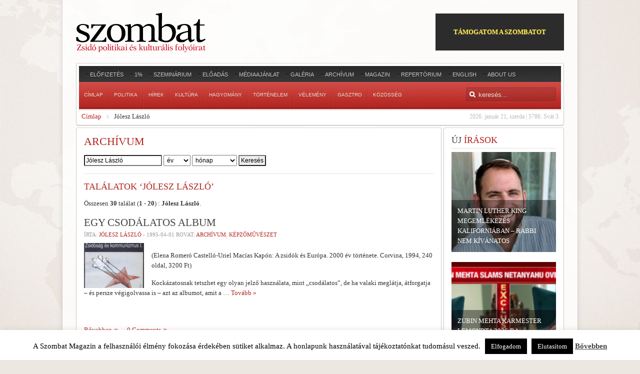

--- FILE ---
content_type: text/html; charset=UTF-8
request_url: https://www.szombat.org/archiv?q=J%C3%B3lesz%20L%C3%A1szl%C3%B3
body_size: 23515
content:
<!DOCTYPE HTML>
<html lang="" dir="ltr">

<head>
<meta charset="UTF-8" />
<title>Search results for Jólesz László | Szombat Online</title>
<link rel="apple-touch-icon-precomposed" href="/wp-content/themes/revista/apple_touch_icon.png" /> 
<meta name='robots' content='noindex, follow, max-image-preview:large' />
<link rel='dns-prefetch' href='//cdnjs.cloudflare.com' />
<link rel='dns-prefetch' href='//stats.wp.com' />
<link rel="alternate" type="application/rss+xml" title="Szombat Online &raquo; hírcsatorna" href="https://www.szombat.org/feed" />
<link rel="alternate" type="application/rss+xml" title="Szombat Online &raquo; hozzászólás hírcsatorna" href="https://www.szombat.org/comments/feed" />
<link rel="alternate" type="application/rss+xml" title="Szombat Online &raquo; Keresés eredménye a(z) &quot;Jólesz László&quot; feed-ben" href="https://www.szombat.org/search/J%C3%B3lesz+L%C3%A1szl%C3%B3/feed/rss2/" />
<link rel='stylesheet' id='wp-block-library-css' href='https://www.szombat.org/wp-includes/css/dist/block-library/style.min.css?ver=6.3.2' type='text/css' media='all' />
<style id='wp-block-library-inline-css' type='text/css'>
.has-text-align-justify{text-align:justify;}
</style>
<link rel='stylesheet' id='mediaelement-css' href='https://www.szombat.org/wp-includes/js/mediaelement/mediaelementplayer-legacy.min.css?ver=4.2.17' type='text/css' media='all' />
<link rel='stylesheet' id='wp-mediaelement-css' href='https://www.szombat.org/wp-includes/js/mediaelement/wp-mediaelement.min.css?ver=6.3.2' type='text/css' media='all' />
<style id='classic-theme-styles-inline-css' type='text/css'>
/*! This file is auto-generated */
.wp-block-button__link{color:#fff;background-color:#32373c;border-radius:9999px;box-shadow:none;text-decoration:none;padding:calc(.667em + 2px) calc(1.333em + 2px);font-size:1.125em}.wp-block-file__button{background:#32373c;color:#fff;text-decoration:none}
</style>
<style id='global-styles-inline-css' type='text/css'>
body{--wp--preset--color--black: #000000;--wp--preset--color--cyan-bluish-gray: #abb8c3;--wp--preset--color--white: #ffffff;--wp--preset--color--pale-pink: #f78da7;--wp--preset--color--vivid-red: #cf2e2e;--wp--preset--color--luminous-vivid-orange: #ff6900;--wp--preset--color--luminous-vivid-amber: #fcb900;--wp--preset--color--light-green-cyan: #7bdcb5;--wp--preset--color--vivid-green-cyan: #00d084;--wp--preset--color--pale-cyan-blue: #8ed1fc;--wp--preset--color--vivid-cyan-blue: #0693e3;--wp--preset--color--vivid-purple: #9b51e0;--wp--preset--gradient--vivid-cyan-blue-to-vivid-purple: linear-gradient(135deg,rgba(6,147,227,1) 0%,rgb(155,81,224) 100%);--wp--preset--gradient--light-green-cyan-to-vivid-green-cyan: linear-gradient(135deg,rgb(122,220,180) 0%,rgb(0,208,130) 100%);--wp--preset--gradient--luminous-vivid-amber-to-luminous-vivid-orange: linear-gradient(135deg,rgba(252,185,0,1) 0%,rgba(255,105,0,1) 100%);--wp--preset--gradient--luminous-vivid-orange-to-vivid-red: linear-gradient(135deg,rgba(255,105,0,1) 0%,rgb(207,46,46) 100%);--wp--preset--gradient--very-light-gray-to-cyan-bluish-gray: linear-gradient(135deg,rgb(238,238,238) 0%,rgb(169,184,195) 100%);--wp--preset--gradient--cool-to-warm-spectrum: linear-gradient(135deg,rgb(74,234,220) 0%,rgb(151,120,209) 20%,rgb(207,42,186) 40%,rgb(238,44,130) 60%,rgb(251,105,98) 80%,rgb(254,248,76) 100%);--wp--preset--gradient--blush-light-purple: linear-gradient(135deg,rgb(255,206,236) 0%,rgb(152,150,240) 100%);--wp--preset--gradient--blush-bordeaux: linear-gradient(135deg,rgb(254,205,165) 0%,rgb(254,45,45) 50%,rgb(107,0,62) 100%);--wp--preset--gradient--luminous-dusk: linear-gradient(135deg,rgb(255,203,112) 0%,rgb(199,81,192) 50%,rgb(65,88,208) 100%);--wp--preset--gradient--pale-ocean: linear-gradient(135deg,rgb(255,245,203) 0%,rgb(182,227,212) 50%,rgb(51,167,181) 100%);--wp--preset--gradient--electric-grass: linear-gradient(135deg,rgb(202,248,128) 0%,rgb(113,206,126) 100%);--wp--preset--gradient--midnight: linear-gradient(135deg,rgb(2,3,129) 0%,rgb(40,116,252) 100%);--wp--preset--font-size--small: 13px;--wp--preset--font-size--medium: 20px;--wp--preset--font-size--large: 36px;--wp--preset--font-size--x-large: 42px;--wp--preset--spacing--20: 0.44rem;--wp--preset--spacing--30: 0.67rem;--wp--preset--spacing--40: 1rem;--wp--preset--spacing--50: 1.5rem;--wp--preset--spacing--60: 2.25rem;--wp--preset--spacing--70: 3.38rem;--wp--preset--spacing--80: 5.06rem;--wp--preset--shadow--natural: 6px 6px 9px rgba(0, 0, 0, 0.2);--wp--preset--shadow--deep: 12px 12px 50px rgba(0, 0, 0, 0.4);--wp--preset--shadow--sharp: 6px 6px 0px rgba(0, 0, 0, 0.2);--wp--preset--shadow--outlined: 6px 6px 0px -3px rgba(255, 255, 255, 1), 6px 6px rgba(0, 0, 0, 1);--wp--preset--shadow--crisp: 6px 6px 0px rgba(0, 0, 0, 1);}:where(.is-layout-flex){gap: 0.5em;}:where(.is-layout-grid){gap: 0.5em;}body .is-layout-flow > .alignleft{float: left;margin-inline-start: 0;margin-inline-end: 2em;}body .is-layout-flow > .alignright{float: right;margin-inline-start: 2em;margin-inline-end: 0;}body .is-layout-flow > .aligncenter{margin-left: auto !important;margin-right: auto !important;}body .is-layout-constrained > .alignleft{float: left;margin-inline-start: 0;margin-inline-end: 2em;}body .is-layout-constrained > .alignright{float: right;margin-inline-start: 2em;margin-inline-end: 0;}body .is-layout-constrained > .aligncenter{margin-left: auto !important;margin-right: auto !important;}body .is-layout-constrained > :where(:not(.alignleft):not(.alignright):not(.alignfull)){max-width: var(--wp--style--global--content-size);margin-left: auto !important;margin-right: auto !important;}body .is-layout-constrained > .alignwide{max-width: var(--wp--style--global--wide-size);}body .is-layout-flex{display: flex;}body .is-layout-flex{flex-wrap: wrap;align-items: center;}body .is-layout-flex > *{margin: 0;}body .is-layout-grid{display: grid;}body .is-layout-grid > *{margin: 0;}:where(.wp-block-columns.is-layout-flex){gap: 2em;}:where(.wp-block-columns.is-layout-grid){gap: 2em;}:where(.wp-block-post-template.is-layout-flex){gap: 1.25em;}:where(.wp-block-post-template.is-layout-grid){gap: 1.25em;}.has-black-color{color: var(--wp--preset--color--black) !important;}.has-cyan-bluish-gray-color{color: var(--wp--preset--color--cyan-bluish-gray) !important;}.has-white-color{color: var(--wp--preset--color--white) !important;}.has-pale-pink-color{color: var(--wp--preset--color--pale-pink) !important;}.has-vivid-red-color{color: var(--wp--preset--color--vivid-red) !important;}.has-luminous-vivid-orange-color{color: var(--wp--preset--color--luminous-vivid-orange) !important;}.has-luminous-vivid-amber-color{color: var(--wp--preset--color--luminous-vivid-amber) !important;}.has-light-green-cyan-color{color: var(--wp--preset--color--light-green-cyan) !important;}.has-vivid-green-cyan-color{color: var(--wp--preset--color--vivid-green-cyan) !important;}.has-pale-cyan-blue-color{color: var(--wp--preset--color--pale-cyan-blue) !important;}.has-vivid-cyan-blue-color{color: var(--wp--preset--color--vivid-cyan-blue) !important;}.has-vivid-purple-color{color: var(--wp--preset--color--vivid-purple) !important;}.has-black-background-color{background-color: var(--wp--preset--color--black) !important;}.has-cyan-bluish-gray-background-color{background-color: var(--wp--preset--color--cyan-bluish-gray) !important;}.has-white-background-color{background-color: var(--wp--preset--color--white) !important;}.has-pale-pink-background-color{background-color: var(--wp--preset--color--pale-pink) !important;}.has-vivid-red-background-color{background-color: var(--wp--preset--color--vivid-red) !important;}.has-luminous-vivid-orange-background-color{background-color: var(--wp--preset--color--luminous-vivid-orange) !important;}.has-luminous-vivid-amber-background-color{background-color: var(--wp--preset--color--luminous-vivid-amber) !important;}.has-light-green-cyan-background-color{background-color: var(--wp--preset--color--light-green-cyan) !important;}.has-vivid-green-cyan-background-color{background-color: var(--wp--preset--color--vivid-green-cyan) !important;}.has-pale-cyan-blue-background-color{background-color: var(--wp--preset--color--pale-cyan-blue) !important;}.has-vivid-cyan-blue-background-color{background-color: var(--wp--preset--color--vivid-cyan-blue) !important;}.has-vivid-purple-background-color{background-color: var(--wp--preset--color--vivid-purple) !important;}.has-black-border-color{border-color: var(--wp--preset--color--black) !important;}.has-cyan-bluish-gray-border-color{border-color: var(--wp--preset--color--cyan-bluish-gray) !important;}.has-white-border-color{border-color: var(--wp--preset--color--white) !important;}.has-pale-pink-border-color{border-color: var(--wp--preset--color--pale-pink) !important;}.has-vivid-red-border-color{border-color: var(--wp--preset--color--vivid-red) !important;}.has-luminous-vivid-orange-border-color{border-color: var(--wp--preset--color--luminous-vivid-orange) !important;}.has-luminous-vivid-amber-border-color{border-color: var(--wp--preset--color--luminous-vivid-amber) !important;}.has-light-green-cyan-border-color{border-color: var(--wp--preset--color--light-green-cyan) !important;}.has-vivid-green-cyan-border-color{border-color: var(--wp--preset--color--vivid-green-cyan) !important;}.has-pale-cyan-blue-border-color{border-color: var(--wp--preset--color--pale-cyan-blue) !important;}.has-vivid-cyan-blue-border-color{border-color: var(--wp--preset--color--vivid-cyan-blue) !important;}.has-vivid-purple-border-color{border-color: var(--wp--preset--color--vivid-purple) !important;}.has-vivid-cyan-blue-to-vivid-purple-gradient-background{background: var(--wp--preset--gradient--vivid-cyan-blue-to-vivid-purple) !important;}.has-light-green-cyan-to-vivid-green-cyan-gradient-background{background: var(--wp--preset--gradient--light-green-cyan-to-vivid-green-cyan) !important;}.has-luminous-vivid-amber-to-luminous-vivid-orange-gradient-background{background: var(--wp--preset--gradient--luminous-vivid-amber-to-luminous-vivid-orange) !important;}.has-luminous-vivid-orange-to-vivid-red-gradient-background{background: var(--wp--preset--gradient--luminous-vivid-orange-to-vivid-red) !important;}.has-very-light-gray-to-cyan-bluish-gray-gradient-background{background: var(--wp--preset--gradient--very-light-gray-to-cyan-bluish-gray) !important;}.has-cool-to-warm-spectrum-gradient-background{background: var(--wp--preset--gradient--cool-to-warm-spectrum) !important;}.has-blush-light-purple-gradient-background{background: var(--wp--preset--gradient--blush-light-purple) !important;}.has-blush-bordeaux-gradient-background{background: var(--wp--preset--gradient--blush-bordeaux) !important;}.has-luminous-dusk-gradient-background{background: var(--wp--preset--gradient--luminous-dusk) !important;}.has-pale-ocean-gradient-background{background: var(--wp--preset--gradient--pale-ocean) !important;}.has-electric-grass-gradient-background{background: var(--wp--preset--gradient--electric-grass) !important;}.has-midnight-gradient-background{background: var(--wp--preset--gradient--midnight) !important;}.has-small-font-size{font-size: var(--wp--preset--font-size--small) !important;}.has-medium-font-size{font-size: var(--wp--preset--font-size--medium) !important;}.has-large-font-size{font-size: var(--wp--preset--font-size--large) !important;}.has-x-large-font-size{font-size: var(--wp--preset--font-size--x-large) !important;}
.wp-block-navigation a:where(:not(.wp-element-button)){color: inherit;}
:where(.wp-block-post-template.is-layout-flex){gap: 1.25em;}:where(.wp-block-post-template.is-layout-grid){gap: 1.25em;}
:where(.wp-block-columns.is-layout-flex){gap: 2em;}:where(.wp-block-columns.is-layout-grid){gap: 2em;}
.wp-block-pullquote{font-size: 1.5em;line-height: 1.6;}
</style>
<link rel='stylesheet' id='cookie-law-info-css' href='https://www.szombat.org/wp-content/plugins/cookie-law-info/legacy/public/css/cookie-law-info-public.css?ver=3.3.9' type='text/css' media='all' />
<link rel='stylesheet' id='cookie-law-info-gdpr-css' href='https://www.szombat.org/wp-content/plugins/cookie-law-info/legacy/public/css/cookie-law-info-gdpr.css?ver=3.3.9' type='text/css' media='all' />
<link rel='stylesheet' id='pp_css-css' href='https://cdnjs.cloudflare.com/ajax/libs/prettyPhoto/3.1.6/css/prettyPhoto.min.css?ver=6.3.2' type='text/css' media='all' />
<link rel='stylesheet' id='cleaner-gallery-css' href='https://www.szombat.org/wp-content/plugins/cleaner-gallery/css/gallery.min.css?ver=20130526' type='text/css' media='all' />
<link rel='stylesheet' id='pptwj-widget-tab-css-css' href='https://www.szombat.org/wp-content/plugins/popular-posts-tab-widget-for-jetpack/tab.css?ver=6.3.2' type='text/css' media='all' />
<link rel='stylesheet' id='cycleSlider-css' href='https://www.szombat.org/wp-content/mu-plugins/my-plugins/my-widgets/widget-recent-posts-multi/cycle-slider/cycle.css?ver=1695027977' type='text/css' media='all' />
<link rel='stylesheet' id='wp-pagenavi-css' href='https://www.szombat.org/wp-content/plugins/wp-pagenavi/pagenavi-css.css?ver=2.70' type='text/css' media='all' />
<link rel='stylesheet' id='jetpack_css-css' href='https://www.szombat.org/wp-content/plugins/jetpack/css/jetpack.css?ver=12.9.3' type='text/css' media='all' />
<script type='text/javascript' src='https://www.szombat.org/wp-includes/js/jquery/jquery.min.js?ver=3.7.0' id='jquery-core-js'></script>
<script type='text/javascript' src='https://www.szombat.org/wp-includes/js/jquery/jquery-migrate.min.js?ver=3.4.1' id='jquery-migrate-js'></script>
<script type='text/javascript' id='cookie-law-info-js-extra'>
/* <![CDATA[ */
var Cli_Data = {"nn_cookie_ids":[],"cookielist":[],"non_necessary_cookies":[],"ccpaEnabled":"","ccpaRegionBased":"","ccpaBarEnabled":"","strictlyEnabled":["necessary","obligatoire"],"ccpaType":"gdpr","js_blocking":"","custom_integration":"","triggerDomRefresh":"","secure_cookies":""};
var cli_cookiebar_settings = {"animate_speed_hide":"500","animate_speed_show":"500","background":"#fff","border":"#444","border_on":"","button_1_button_colour":"#000","button_1_button_hover":"#000000","button_1_link_colour":"#fff","button_1_as_button":"1","button_1_new_win":"","button_2_button_colour":"#333","button_2_button_hover":"#292929","button_2_link_colour":"#444","button_2_as_button":"","button_2_hidebar":"1","button_3_button_colour":"#000","button_3_button_hover":"#000000","button_3_link_colour":"#fff","button_3_as_button":"1","button_3_new_win":"","button_4_button_colour":"#000","button_4_button_hover":"#000000","button_4_link_colour":"#fff","button_4_as_button":"1","button_7_button_colour":"#61a229","button_7_button_hover":"#4e8221","button_7_link_colour":"#fff","button_7_as_button":"1","button_7_new_win":"","font_family":"inherit","header_fix":"","notify_animate_hide":"1","notify_animate_show":"","notify_div_id":"#cookie-law-info-bar","notify_position_horizontal":"right","notify_position_vertical":"bottom","scroll_close":"","scroll_close_reload":"","accept_close_reload":"","reject_close_reload":"","showagain_tab":"","showagain_background":"#fff","showagain_border":"#000","showagain_div_id":"#cookie-law-info-again","showagain_x_position":"100px","text":"#000","show_once_yn":"","show_once":"10000","logging_on":"","as_popup":"","popup_overlay":"1","bar_heading_text":"","cookie_bar_as":"banner","popup_showagain_position":"bottom-right","widget_position":"left"};
var log_object = {"ajax_url":"https:\/\/www.szombat.org\/wp-admin\/admin-ajax.php"};
/* ]]> */
</script>
<script type='text/javascript' src='https://www.szombat.org/wp-content/plugins/cookie-law-info/legacy/public/js/cookie-law-info-public.js?ver=3.3.9' id='cookie-law-info-js'></script>
<script type='text/javascript' src='https://cdnjs.cloudflare.com/ajax/libs/prettyPhoto/3.1.6/js/jquery.prettyPhoto.min.js?ver=6.3.2' id='pp_js-js'></script>
<script type='text/javascript' id='pptwj-widget-tab-js-js-extra'>
/* <![CDATA[ */
var PPTWJ = {"ajaxUrl":"https:\/\/www.szombat.org\/wp-admin\/admin-ajax.php"};
/* ]]> */
</script>
<script type='text/javascript' src='https://www.szombat.org/wp-content/plugins/popular-posts-tab-widget-for-jetpack/tab.js?ver=6.3.2' id='pptwj-widget-tab-js-js'></script>
<script type='text/javascript' src='https://www.szombat.org/wp-content/mu-plugins/my-plugins/my-widgets/widget-recent-posts-multi/cycle-slider/jquery.cycle2.custom.min.js' id='cycleSlider-js'></script>
<link rel="https://api.w.org/" href="https://www.szombat.org/wp-json/" /><style>img.wp-post-image{object-fit:cover}</style><!-- opengraph_fixer: -->
<meta property="og:title" content="Search results for Jólesz László | Szombat Online" />
<meta property="og:type" content="website" />
<meta property="og:url" content="https://www.szombat.org/archiv?q=J%C3%B3lesz+L%C3%A1szl%C3%B3" />
<meta property="og:description" content="A Szombat zsidó politikai, kulturális és tudományos folyóirat online változata" />
<meta property="og:locale" content="hu_HU" />
<meta property="og:site_name" content="Szombat Online" />
<!-- Meta SEO Pack BEGIN -->
<meta name="keywords" content="Jólesz László" />
<meta name="robots" content="noindex,follow,noodp,noydir" />
<link rel="canonical" href="https://www.szombat.org/search/J%C3%B3lesz%20L%C3%A1szl%C3%B3" />
<!-- Meta SEO Pack END -->
  <style>
  #jp-relatedposts .jp-relatedposts-items-visual .jp-relatedposts-post img.jp-relatedposts-post-img, #jp-relatedposts .jp-relatedposts-items-visual .jp-relatedposts-post span {
    max-height: 124px;
}
  </style>
<style>
ul.recent-posts.type-sponsor {
    list-style-type: none;
    padding: 0;
    margin: 0;
}
</style>
<style>
.pp_social { display:none; } /* prettyPhoto */
.gallery-item {
/*	float:none;
	display:inline-block;*/
}
.gallery img {
	border: 2px solid #cfcfcf;
	width: 100%;
	height: 200px;
object-fit:cover;
}
</style>
	<style>img#wpstats{display:none}</style>
		<style type="text/css">.recentcomments a{display:inline !important;padding:0 !important;margin:0 !important;}</style><!-- widget-tabbed start --><style type="text/css">.tabbedwidget {
width:100%;
}
.tabbedwidget:after {
    content: "";
    clear: both;
    display: table;
}
.tabbedwidget > .widget {
width:100%;
padding:0;
margin:0;
display:none;
list-style:none;
background:none;
}
.tabbedwidget > .widget:first-of-type {
display:block;
}
.tabbedwidget .tabbar {
padding-bottom:3px;
margin-bottom:10px;
border-bottom:1px solid #ccc;
}
.tabbedwidget > .tabbar > .widget-title {
cursor: pointer; cursor: hand;
display:inline;
padding:5px;
margin:0 2px;
background-color:#ccc;
color:#fff;
}
.tabbedwidget > .tabbar > .widget-title.active {
background-color:#fff;
color:#000;
}</style><!-- widget-tabbed end --><style type='text/css'>

.menu.menu-dropdown .dropdown {
	z-index: 130;
}
#content {
padding:25px;
}

#content img {
max-width:700px;
object-fit:cover;
}

#shr-admin-badge {
	display:none;
}

/*#headerbar {box-shadow: -5px 5px 3px #888888;}*/

.menu-dropdown li.active .level1 {
	font-weight:bold;
    color: #fff;
}
/*
			.gallery {
	clear: both;
	overflow: hidden;
	margin: 0 auto;
			}
			.gallery .gallery-item {
				float: left;
				margin-top: 10px;
				text-align: center;
				width: 33%;
			}
			.gallery img {
				border: 2px solid #cfcfcf;
			}
			.gallery .gallery-caption {
				margin-left: 0;
			}
*/


#top-a,#top-b,#bottom-a,#bottom-b,#bottom-c,#innertop,#innerbottom,#sidebar-a {
    display:none;
}

  #menu a {font-size:10px;}
#absolute { margin-top:10px;}
article header h1 { font-size:21px;line-height:27px;}
#threecol h1 { text-transform:none;}

div.news-contents>div p.widget-rss-output {
margin:0;
padding:0;
}

h3.module-title {
    text-transform: uppercase;
}
ul.wpp-list,
ul#recentcomments,
div.news-contents>div {
padding:0;
    margin:0;
	list-style: none;
  }
ul.wpp-list li:not(:first-child),
ul#recentcomments li:not(:first-child),
div.news-contents>div:not(:first-child) {
    margin-top: 3px;
    padding-top: 3px;
    border-top: 1px solid #e2e2e2;
}
ul.wpp-list li a,ul#recentcomments li a,div.news-contents>div p a,
ul.wpp-list li,ul#recentcomments li,div.news-contents>div p {
font-size:12px;
}

		   
		   

</style>

<link rel="stylesheet" href="/wp-content/themes/revista/cache/template-a3a226a7.css" />
<script src="/wp-content/themes/revista/cache/template-91ae2bd6.js"></script>
<!-- opengraph_fixer: -->
<meta property="fb:app_id" content="103966199765872" />
</head>

<body id="page" class="page sidebar-a-right sidebar-b-right isblog wp-page wp-page-21694 wrapper-glass" data-config='{"twitter":0,"plusone":0,"facebook":0}'>

	<div id="page-bg">
		
		<div>
	
			<div class="wrapper grid-block">
		
						<div id="absolute">
							</div>
						
				<header id="header">
		
					<div id="headerbar" class="grid-block">
					
							
						<a id="logo" href="https://www.szombat.org"><span id="text-29">			<div class="textwidget"><img src="/files/2012/11/szombat_fejlec.png"></div>
		</span></a>
												
												<div class="left"><div class="module   deepest">

			<!-- custom_html-11 custom css --><style type="text/css">#custom_html-11 .header-donate-btn {
  color: #ffe937;
  border: 1px solid #2c2c2c;
  background-color: #2c2c2c;
  text-decoration: none;
  padding: 26px 35px;
  text-transform: uppercase;
  display: block;
font-weight: 700;
}
#custom_html-11 .header-donate-btn:hover {
  color: #ffffff;
}
#custom_html-11 {
 display: block;
}</style><span id="custom_html-11"><div class="textwidget custom-html-widget"><a href="https://szombat.org/tamogatas" class="header-donate-btn">támogatom a szombatot</a></div></span>		
</div></div>
												
					</div>
					
					<section id="menublock" class="grid-block">
					
						<div id="toolbar" class="grid-block">
			
														<div class="float-left"><div class="module   deepest">

			<ul class="menu menu-line"><li class="level1 item56608"><a href="https://www.szombat.org/elofizetes" class="level1"><span>Előfizetés</span></a></li><li class="level1 item51528"><a href="https://www.szombat.org/1-a-szombatnak" class="level1"><span>1%</span></a></li><li class="level1 item50247"><a href="https://www.szombat.org/szeminarium" class="level1"><span>Szeminárium</span></a></li><li class="level1 item69819"><a href="https://www.szombat.org/eloadas" class="level1"><span>Előadás</span></a></li><li class="level1 item22734"><a href="https://www.szombat.org/mediaajanlat" class="level1"><span>Médiaajánlat</span></a></li><li class="level1 item19530"><a href="https://www.szombat.org/category/galeria" class="level1"><span>Galéria</span></a></li><li class="level1 item37042"><a href="https://www.szombat.org/archiv" class="level1"><span>Archívum</span></a></li><li class="level1 item37043"><a href="https://www.szombat.org/boritok" class="level1"><span>Magazin</span></a></li><li class="level1 item114641"><a href="https://www.szombat.org/repertorium" class="level1"><span>Repertórium</span></a></li><li class="level1 item36787"><a href="https://www.szombat.org/category/english" class="level1"><span>English</span></a></li><li class="level1 item36795"><a href="https://www.szombat.org/about" class="level1"><span>About Us</span></a></li></ul>		
</div></div>
									
														
						</div>
			
						<div id="menubar" class="grid-block">
							
														<nav id="menu"><ul class="menu menu-dropdown"><li class="level1 item11"><a href="/" class="level1"><span>Címlap</span></a></li><li class="level1 item19529 parent"><a href="https://www.szombat.org/category/politika" class="level1 parent"><span>Politika</span></a><div class="dropdown columns1"><div class="dropdown-bg"><div><div class="width100 column"><ul class="level2"><li class="level2 item79136"><a href="https://www.szombat.org/category/politika/belpolitika" class="level2"><span>Belpolitika</span></a></li><li class="level2 item79137"><a href="https://www.szombat.org/category/politika/kulpolitika" class="level2"><span>Külpolitika</span></a></li><li class="level2 item126996"><a href="http://antiszemitizmus.szombat.org/" class="level2"><span>antiszemitizmus.hu</span></a></li></ul></div></div></div></div></li><li class="level1 item36793 parent"><a href="https://www.szombat.org/category/hirek-lapszemle" class="level1 parent"><span>Hírek</span></a><div class="dropdown columns1"><div class="dropdown-bg"><div><div class="width100 column"><ul class="level2"><li class="level2 item79688"><a href="https://www.szombat.org/category/hirek-lapszemle/belfold" class="level2"><span>Belföld</span></a></li><li class="level2 item79689"><a href="https://www.szombat.org/category/hirek-lapszemle/kulfold" class="level2"><span>Külföld</span></a></li></ul></div></div></div></div></li><li class="level1 item19528 parent"><a href="https://www.szombat.org/category/kultura-muveszetek" class="level1 parent"><span>Kultúra</span></a><div class="dropdown columns1"><div class="dropdown-bg"><div><div class="width100 column"><ul class="level2"><li class="level2 item79114"><a href="https://www.szombat.org/category/kultura-muveszetek/irodalom" class="level2"><span>Irodalom</span></a></li><li class="level2 item79116"><a href="https://www.szombat.org/category/kultura-muveszetek/szinhaz" class="level2"><span>Színház</span></a></li><li class="level2 item79113"><a href="https://www.szombat.org/category/kultura-muveszetek/film" class="level2"><span>Film</span></a></li><li class="level2 item79115"><a href="https://www.szombat.org/category/kultura-muveszetek/kepzomuveszet" class="level2"><span>Képzőművészet</span></a></li><li class="level2 item79135"><a href="https://www.szombat.org/category/kultura-muveszetek/zene" class="level2"><span>Zene</span></a></li></ul></div></div></div></div></li><li class="level1 item36794"><a href="https://www.szombat.org/category/hagyomany-tortenelem" class="level1"><span>Hagyomány</span></a></li><li class="level1 item37040"><a href="https://www.szombat.org/category/tortenelem" class="level1"><span>Történelem</span></a></li><li class="level1 item70721"><a href="https://www.szombat.org/category/velemeny" class="level1"><span>Vélemény</span></a></li><li class="level1 item91108"><a href="https://www.szombat.org/category/gasztro" class="level1"><span>Gasztro</span></a></li><li class="level1 item94532"><a href="https://www.szombat.org/category/kozosseg" class="level1"><span>Közösség</span></a></li></ul></nav>
										
														<div id="search">		
<form id="searchbox" action="https://www.szombat.org/" method="get" role="search">
	<input type="text" value="" name="s" placeholder="keresés..." />
	<button type="reset" value="Reset"></button>
</form>

<script src="/wp-content/themes/revista/warp/js/search.js"></script>
<script>
jQuery(function($) {
	$('#searchbox input[name=s]').search({'url': 'https://www.szombat.org/wp-admin/admin-ajax.php?action=warp_search', 'param': 's', 'msgResultsHeader': 'Találatok', 'msgMoreResults': 'További találatok', 'msgNoResults': 'Nincs találat'}).placeholder();
});
</script>
</div>
														
						</div>
						
												<div id="subbar" class="grid-block">
						
					 										<time datetime="2026-01-21">2026. január 21, szerda | 5786. Svát 3</time>
							 
						
															<span id="warp_breadcrumbs-2"><div class="breadcrumbs"><a href="https://www.szombat.org">Címlap</a><strong>Jólesz László</strong></div></span>														
						</div>
											
					</section>
				
									
				</header>
				
				
								<div id="main" class="grid-block">
				
					<div id="maininner" class="grid-box">
					
				
		
												<section id="content" class="grid-block">

<div id="system">

				<h1 class="title">Archívum</h1>
		<p><form role="search" method="get" id="searchform" action="https://www.szombat.org/archiv" >
    <div><label class="screen-reader-text" for="s">Szerző: </label>
    <input type="text" value="Jólesz László" name="q" id="q" />
				<select id="year" name="y" size="1" class="inputbox">
	<option value="">év</option><option value="1989">1989</option><option value="1990">1990</option><option value="1991">1991</option><option value="1992">1992</option><option value="1993">1993</option><option value="1994">1994</option><option value="1995">1995</option><option value="1996">1996</option><option value="1997">1997</option><option value="1998">1998</option><option value="1999">1999</option><option value="2000">2000</option><option value="2001">2001</option><option value="2002">2002</option><option value="2003">2003</option><option value="2004">2004</option><option value="2005">2005</option><option value="2006">2006</option><option value="2007">2007</option><option value="2008">2008</option><option value="2009">2009</option><option value="2010">2010</option><option value="2011">2011</option><option value="2012">2012</option><option value="2013">2013</option><option value="2014">2014</option><option value="2015">2015</option><option value="2016">2016</option><option value="2017">2017</option><option value="2018">2018</option><option value="2019">2019</option><option value="2020">2020</option><option value="2021">2021</option><option value="2022">2022</option><option value="2023">2023</option><option value="2024">2024</option><option value="2025">2025</option><option value="2026">2026</option></select>
				<select id="month" name="mo" size="1" class="inputbox">
	<option value="">hónap</option>
	<option value="1">január</option>
	<option value="2">február</option>
	<option value="3">március</option>
	<option value="4">április</option>
	<option value="5">május</option>
	<option value="6">június</option>
	<option value="7">július</option>
	<option value="8">augusztus</option>
	<option value="9">szeptember</option>
	<option value="10">október</option>
	<option value="11">november</option>
	<option value="12">december</option>
</select>
    <input type="submit" id="searchsubmit" value="Keresés" />
    </div>
    </form></p><hr>	<p>
		<h1 class="page-title">Találatok &#8216;Jólesz László&#8217;</h1>
</p>
<!-- The following post count code is automatically generated by the Results Count plugin version 0.4.2 : http://wordpress.org/extend/plugins/results-count/ --><p>Összesen <b>30</b> találat (<b>1</b> - <b>20</b>) : <strong>Jólesz László</strong>.</p><!-- End of code generated by Results Count --><div class="items items-col-1 grid-block"><div class="grid-box width100">
<article id="item-100263" class="item" data-permalink="https://www.szombat.org/archivum/egy-csodalatos-album">

	<header>

		<h1 class="title"><a href="https://www.szombat.org/archivum/egy-csodalatos-album" title="Egy csodálatos album">Egy csodálatos album</a></h1>
		
		<p class="meta">
			Írta: <a href="/archiv?q=J%C3%B3lesz%20L%C3%A1szl%C3%B3" title="Jólesz László">Jólesz László</a> - <time datetime="1995-04-01" pubdate>1995-04-01</time> Rovat: <a href="https://www.szombat.org/category/archivum" rel="category tag">Archívum</a>, <a href="https://www.szombat.org/category/kultura-muveszetek/kepzomuveszet" rel="category tag">Képzőművészet</a>		</p>
		
	</header>

	<div class="content clearfix">
								<a href="https://www.szombat.org/archivum/egy-csodalatos-album" title="Egy csodálatos album"><img width="120" height="90" src="https://www.szombat.org/files/1995/04/1995-4_borito_001-120x90.jpg" class="alignleft post-thumbnail wp-post-image wp-image-101045" alt="" decoding="async" /></a>
				<p>(Elena Romeró Castelló-Uriel Macías Kapón: A zsidók és Európa. 2000 év törté­nete. Corvina, 1994, 240 oldal, 3200 Ft)</p>
<p>Kockázatosnak tetszhet egy olyan jelző használata, mint „csodálatos”, de ha valaki meglátja, átforgatja &#8211; és persze végigolvassa is &#8211; azt az albumot, amit a <a href="https://www.szombat.org/archivum/egy-csodalatos-album" class="more-link">&#8230; Tovább »</a><iframe src="https://www.facebook.com/plugins/like.php?href=https%3A%2F%2Fwww.szombat.org%2Farchivum%2Fegy-csodalatos-album&#038;width=450&#038;layout=standard&#038;action=like&#038;size=small&#038;show_faces=false&#038;share=true&#038;height=20&#038;locale=hu_HU" width="450" height="20" style="border:none;overflow:hidden;margin-top:5px;margin-bottom:0;" scrolling="no" frameborder="0" allowTransparency="true"></iframe></p>
	</div>

	<p class="links">
		<a href="https://www.szombat.org/archivum/egy-csodalatos-album" title="Egy csodálatos album">Bővebben</a>
		<a href="https://www.szombat.org/archivum/egy-csodalatos-album#respond" rel="nofollow"><span class="dsq-postid" data-dsqidentifier="100263 http://www.szombat.org/?p=100263">Nincs hozzászólás</span></a>	</p>

	
</article>
<article id="item-100011" class="item" data-permalink="https://www.szombat.org/archivum/egy-fontos-reprint">

	<header>

		<h1 class="title"><a href="https://www.szombat.org/archivum/egy-fontos-reprint" title="Egy fontos reprint">Egy fontos reprint</a></h1>
		
		<p class="meta">
			Írta: <a href="/archiv?q=J%C3%B3lesz%20L%C3%A1szl%C3%B3" title="Jólesz László">Jólesz László</a> - <time datetime="1995-03-01" pubdate>1995-03-01</time> Rovat: <a href="https://www.szombat.org/category/archivum" rel="category tag">Archívum</a>, <a href="https://www.szombat.org/category/kultura-muveszetek/irodalom" rel="category tag">Irodalom</a>		</p>
		
	</header>

	<div class="content clearfix">
								<a href="https://www.szombat.org/archivum/egy-fontos-reprint" title="Egy fontos reprint"><img width="120" height="90" src="https://www.szombat.org/files/1995/03/1995-3_borito_001-120x90.jpg" class="alignleft post-thumbnail wp-post-image wp-image-101044" alt="" decoding="async" /></a>
				<p>(Kecskeméti Ármin: A zsidó irodalom története I-II. Bevezető tanulmány és bibliográfia: Borsányi Ferenc, Bethlen Gábor Könyvkiadó 1994. I-XLVIII. + 334 + 334 oldal, 792 Ft)</p>
<p>HA NEM VOLNA FRIVOL a kifejezés ennek a könyvnek kapcsán, azt mondhatnánk: igazi csemege. A tudós rabbi átfogó <a href="https://www.szombat.org/archivum/egy-fontos-reprint" class="more-link">&#8230; Tovább »</a><iframe loading="lazy" src="https://www.facebook.com/plugins/like.php?href=https%3A%2F%2Fwww.szombat.org%2Farchivum%2Fegy-fontos-reprint&#038;width=450&#038;layout=standard&#038;action=like&#038;size=small&#038;show_faces=false&#038;share=true&#038;height=20&#038;locale=hu_HU" width="450" height="20" style="border:none;overflow:hidden;margin-top:5px;margin-bottom:0;" scrolling="no" frameborder="0" allowTransparency="true"></iframe></p>
	</div>

	<p class="links">
		<a href="https://www.szombat.org/archivum/egy-fontos-reprint" title="Egy fontos reprint">Bővebben</a>
		<a href="https://www.szombat.org/archivum/egy-fontos-reprint#respond" rel="nofollow"><span class="dsq-postid" data-dsqidentifier="100011 http://www.szombat.org/?p=100011">Nincs hozzászólás</span></a>	</p>

	
</article>
<article id="item-99362" class="item" data-permalink="https://www.szombat.org/archivum/mahzorvarazs">

	<header>

		<h1 class="title"><a href="https://www.szombat.org/archivum/mahzorvarazs" title="Máhzorvarázs">Máhzorvarázs</a></h1>
		
		<p class="meta">
			Írta: <a href="/archiv?q=J%C3%B3lesz%20L%C3%A1szl%C3%B3" title="Jólesz László">Jólesz László</a> - <time datetime="1994-10-01" pubdate>1994-10-01</time> Rovat: <a href="https://www.szombat.org/category/archivum" rel="category tag">Archívum</a>, <a href="https://www.szombat.org/category/hagyomany-tortenelem" rel="category tag">Hagyomány</a>		</p>
		
	</header>

	<div class="content clearfix">
								<a href="https://www.szombat.org/archivum/mahzorvarazs" title="Máhzorvarázs"><img width="120" height="90" src="https://www.szombat.org/files/1994/10/1994-08_borito_001-120x90.jpg" class="alignleft post-thumbnail wp-post-image wp-image-99255" alt="" decoding="async" loading="lazy" /></a>
				<p>(Nagyünnepi mahzor. Fordította és magyarázta: Dr. Krausz Fülöp. III. rész: Kol-Nidre estjére. [Az 1942. évi debreceni kiadás hasonmás kiadása] Masvoret Avot Alapítványi Iskola és az M &amp; G. Memóriái Foundation 1993. 144 oldal, ár nélkül.)</p>
<p>Családunkban, egy falusi zsidó családban <a href="https://www.szombat.org/archivum/mahzorvarazs" class="more-link">&#8230; Tovább »</a><iframe loading="lazy" src="https://www.facebook.com/plugins/like.php?href=https%3A%2F%2Fwww.szombat.org%2Farchivum%2Fmahzorvarazs&#038;width=450&#038;layout=standard&#038;action=like&#038;size=small&#038;show_faces=false&#038;share=true&#038;height=20&#038;locale=hu_HU" width="450" height="20" style="border:none;overflow:hidden;margin-top:5px;margin-bottom:0;" scrolling="no" frameborder="0" allowTransparency="true"></iframe></p>
	</div>

	<p class="links">
		<a href="https://www.szombat.org/archivum/mahzorvarazs" title="Máhzorvarázs">Bővebben</a>
		<a href="https://www.szombat.org/archivum/mahzorvarazs#respond" rel="nofollow"><span class="dsq-postid" data-dsqidentifier="99362 http://www.szombat.org/?p=99362">Nincs hozzászólás</span></a>	</p>

	
</article>
<article id="item-97694" class="item" data-permalink="https://www.szombat.org/archivum/haggadak-2">

	<header>

		<h1 class="title"><a href="https://www.szombat.org/archivum/haggadak-2" title="Haggadák">Haggadák</a></h1>
		
		<p class="meta">
			Írta: <a href="/archiv?q=J%C3%B3lesz%20L%C3%A1szl%C3%B3" title="Jólesz László">Jólesz László</a> - <time datetime="1994-03-01" pubdate>1994-03-01</time> Rovat: <a href="https://www.szombat.org/category/archivum" rel="category tag">Archívum</a>, <a href="https://www.szombat.org/category/hagyomany-tortenelem" rel="category tag">Hagyomány</a>		</p>
		
	</header>

	<div class="content clearfix">
								<a href="https://www.szombat.org/archivum/haggadak-2" title="Haggadák"><img width="120" height="90" src="https://www.szombat.org/files/1994/03/1994-03_borito_001-120x90.jpg" class="alignleft post-thumbnail wp-post-image wp-image-98664" alt="" decoding="async" loading="lazy" /></a>
				<p> A szó jelentése: „elbeszélés”, voltaképpen az „aggada” szó teljesebb formája. Az or­todox családokban így emlegették: góde. Mit tartalmaz? Áldott emlékű bölcseinktől származó midrásokat, tórabeli részeket, áldásokat, zsoltárokat &#8211; csupa olyan szöveget, aminek felolvasása <a href="https://www.szombat.org/archivum/haggadak-2" class="more-link">&#8230; Tovább »</a><iframe loading="lazy" src="https://www.facebook.com/plugins/like.php?href=https%3A%2F%2Fwww.szombat.org%2Farchivum%2Fhaggadak-2&#038;width=450&#038;layout=standard&#038;action=like&#038;size=small&#038;show_faces=false&#038;share=true&#038;height=20&#038;locale=hu_HU" width="450" height="20" style="border:none;overflow:hidden;margin-top:5px;margin-bottom:0;" scrolling="no" frameborder="0" allowTransparency="true"></iframe></p>
	</div>

	<p class="links">
		<a href="https://www.szombat.org/archivum/haggadak-2" title="Haggadák">Bővebben</a>
		<a href="https://www.szombat.org/archivum/haggadak-2#respond" rel="nofollow"><span class="dsq-postid" data-dsqidentifier="97694 http://www.szombat.org/?p=97694">Nincs hozzászólás</span></a>	</p>

	
</article>
<article id="item-97401" class="item" data-permalink="https://www.szombat.org/archivum/harmonia-a-kozepso-birodalomban">

	<header>

		<h1 class="title"><a href="https://www.szombat.org/archivum/harmonia-a-kozepso-birodalomban" title="Harmónia a középső birodalomban">Harmónia a középső birodalomban</a></h1>
		
		<p class="meta">
			Írta: <a href="/archiv?q=J%C3%B3lesz%20L%C3%A1szl%C3%B3" title="Jólesz László">Jólesz László</a> - <time datetime="1994-02-01" pubdate>1994-02-01</time> Rovat: <a href="https://www.szombat.org/category/archivum" rel="category tag">Archívum</a>, <a href="https://www.szombat.org/category/hagyomany-tortenelem" rel="category tag">Hagyomány</a>, <a href="https://www.szombat.org/category/hirek-lapszemle/kulfold" rel="category tag">Külföld</a>, <a href="https://www.szombat.org/category/vilag" rel="category tag">Világ</a>		</p>
		
	</header>

	<div class="content clearfix">
								<a href="https://www.szombat.org/archivum/harmonia-a-kozepso-birodalomban" title="Harmónia a középső birodalomban"><img width="120" height="90" src="https://www.szombat.org/files/1994/02/1994-2_borito_001-120x90.jpg" class="alignleft post-thumbnail wp-post-image wp-image-97543" alt="" decoding="async" loading="lazy" /></a>
				<p>A Szombat tavaly közölt cikkeket a kínai zsidókról. A beszámolót a kuriózum iránti érdeklődéssel fogadták olvasóink. Most egy újabb frissebb adalékkal igyekszünk hírt adni a távol-keleti zsidó közösségről.</p>
<p>A jó hír: van egy olyan hely, ahol zsidók és muzulmánok együttélése <a href="https://www.szombat.org/archivum/harmonia-a-kozepso-birodalomban" class="more-link">&#8230; Tovább »</a><iframe loading="lazy" src="https://www.facebook.com/plugins/like.php?href=https%3A%2F%2Fwww.szombat.org%2Farchivum%2Fharmonia-a-kozepso-birodalomban&#038;width=450&#038;layout=standard&#038;action=like&#038;size=small&#038;show_faces=false&#038;share=true&#038;height=20&#038;locale=hu_HU" width="450" height="20" style="border:none;overflow:hidden;margin-top:5px;margin-bottom:0;" scrolling="no" frameborder="0" allowTransparency="true"></iframe></p>
	</div>

	<p class="links">
		<a href="https://www.szombat.org/archivum/harmonia-a-kozepso-birodalomban" title="Harmónia a középső birodalomban">Bővebben</a>
		<a href="https://www.szombat.org/archivum/harmonia-a-kozepso-birodalomban#respond" rel="nofollow"><span class="dsq-postid" data-dsqidentifier="97401 http://www.szombat.org/?p=97401">Nincs hozzászólás</span></a>	</p>

	
</article>
<article id="item-97310" class="item" data-permalink="https://www.szombat.org/archivum/tu-bisvat-3">

	<header>

		<h1 class="title"><a href="https://www.szombat.org/archivum/tu-bisvat-3" title="„Tu bis’vát”">„Tu bis’vát”</a></h1>
		
		<p class="meta">
			Írta: <a href="/archiv?q=J%C3%B3lesz%20L%C3%A1szl%C3%B3" title="Jólesz László">Jólesz László</a> - <time datetime="1994-01-01" pubdate>1994-01-01</time> Rovat: <a href="https://www.szombat.org/category/archivum" rel="category tag">Archívum</a>, <a href="https://www.szombat.org/category/hagyomany-tortenelem" rel="category tag">Hagyomány</a>		</p>
		
	</header>

	<div class="content clearfix">
								<a href="https://www.szombat.org/archivum/tu-bisvat-3" title="„Tu bis’vát”"><img width="120" height="90" src="https://www.szombat.org/files/1994/01/1994_01_borito_001-120x90.jpg" class="alignleft post-thumbnail wp-post-image wp-image-97350" alt="" decoding="async" loading="lazy" /></a>
				<p>S ’vát a ״Fák újévének” a hava. A hó ״tu”, azaz 15. napján ünnepelnek, mégpedig az 5644., illetve a polgári időszámítás szerinti 1884. évtől kezdve. Ez az új fák kiültetése kezdetének időpontja, amit J’szud HáMáálában, a hulei mocsár melletti faluban határoztak el: <a href="https://www.szombat.org/archivum/tu-bisvat-3" class="more-link">&#8230; Tovább »</a><iframe loading="lazy" src="https://www.facebook.com/plugins/like.php?href=https%3A%2F%2Fwww.szombat.org%2Farchivum%2Ftu-bisvat-3&#038;width=450&#038;layout=standard&#038;action=like&#038;size=small&#038;show_faces=false&#038;share=true&#038;height=20&#038;locale=hu_HU" width="450" height="20" style="border:none;overflow:hidden;margin-top:5px;margin-bottom:0;" scrolling="no" frameborder="0" allowTransparency="true"></iframe></p>
	</div>

	<p class="links">
		<a href="https://www.szombat.org/archivum/tu-bisvat-3" title="„Tu bis’vát”">Bővebben</a>
		<a href="https://www.szombat.org/archivum/tu-bisvat-3#respond" rel="nofollow"><span class="dsq-postid" data-dsqidentifier="97310 http://www.szombat.org/?p=97310">Nincs hozzászólás</span></a>	</p>

	
</article>
<article id="item-87908" class="item" data-permalink="https://www.szombat.org/archivum/mgillat-hitler-eszak-afrikaban-2">

	<header>

		<h1 class="title"><a href="https://www.szombat.org/archivum/mgillat-hitler-eszak-afrikaban-2" title="M’gillát Hitler Észak-Afrikában">M’gillát Hitler Észak-Afrikában</a></h1>
		
		<p class="meta">
			Írta: <a href="/archiv?q=J%C3%B3lesz%20L%C3%A1szl%C3%B3" title="Jólesz László">Jólesz László</a> - <time datetime="1993-12-01" pubdate>1993-12-01</time> Rovat: <a href="https://www.szombat.org/category/archivum" rel="category tag">Archívum</a>, <a href="https://www.szombat.org/category/hagyomany-tortenelem" rel="category tag">Hagyomány</a>		</p>
		
	</header>

	<div class="content clearfix">
								<a href="https://www.szombat.org/archivum/mgillat-hitler-eszak-afrikaban-2" title="M’gillát Hitler Észak-Afrikában"><img width="120" height="90" src="https://www.szombat.org/files/1993/12/1993_10_borito_001-120x90.jpg" class="alignleft post-thumbnail wp-post-image wp-image-96699" alt="" decoding="async" loading="lazy" /></a>
				<p>A holland határ közelében fekvő német kisvárosban, Straelenben működik az Európai Műfordító Kollégium. Ott fölöttébb nyugalmas körülmények között, óriási szótár- és lexikonkészleteket felhalmozó könyvtár és a fordítók rendelkezésére álló komputerek segítségével <a href="https://www.szombat.org/archivum/mgillat-hitler-eszak-afrikaban-2" class="more-link">&#8230; Tovább »</a><iframe loading="lazy" src="https://www.facebook.com/plugins/like.php?href=https%3A%2F%2Fwww.szombat.org%2Farchivum%2Fmgillat-hitler-eszak-afrikaban-2&#038;width=450&#038;layout=standard&#038;action=like&#038;size=small&#038;show_faces=false&#038;share=true&#038;height=20&#038;locale=hu_HU" width="450" height="20" style="border:none;overflow:hidden;margin-top:5px;margin-bottom:0;" scrolling="no" frameborder="0" allowTransparency="true"></iframe></p>
	</div>

	<p class="links">
		<a href="https://www.szombat.org/archivum/mgillat-hitler-eszak-afrikaban-2" title="M’gillát Hitler Észak-Afrikában">Bővebben</a>
		<a href="https://www.szombat.org/archivum/mgillat-hitler-eszak-afrikaban-2#respond" rel="nofollow"><span class="dsq-postid" data-dsqidentifier="87908 http://www.szombat.org/?p=87908">Nincs hozzászólás</span></a>	</p>

	
</article>
<article id="item-87872" class="item" data-permalink="https://www.szombat.org/archivum/mit-miert-hanukka-unnepen-2">

	<header>

		<h1 class="title"><a href="https://www.szombat.org/archivum/mit-miert-hanukka-unnepen-2" title="Mit miért hánukká ünnepén?">Mit miért hánukká ünnepén?</a></h1>
		
		<p class="meta">
			Írta: <a href="/archiv?q=J%C3%B3lesz%20L%C3%A1szl%C3%B3" title="Jólesz László">Jólesz László</a> - <time datetime="1993-12-01" pubdate>1993-12-01</time> Rovat: <a href="https://www.szombat.org/category/archivum" rel="category tag">Archívum</a>, <a href="https://www.szombat.org/category/hagyomany-tortenelem" rel="category tag">Hagyomány</a>		</p>
		
	</header>

	<div class="content clearfix">
								<a href="https://www.szombat.org/archivum/mit-miert-hanukka-unnepen-2" title="Mit miért hánukká ünnepén?"><img width="120" height="90" src="https://www.szombat.org/files/2016/12/6-hanukkia.jpg" class="alignleft post-thumbnail wp-post-image wp-image-9223372036853775808" alt="" decoding="async" loading="lazy" /></a>
				<p>Jóllehet hánukká igazából nem a vidám lakomák ünnepe, mégis sokan némi vidámsággal szokták régóta vegyíteni az étkezések lefolyását, s ezen belül magasztosan emlékeznek meg azokról a csodákról, amik Izrael népét bajaiban megsegítették.</p>
<p>Ilyenképpen hánukkákor a jeruzsálemi <a href="https://www.szombat.org/archivum/mit-miert-hanukka-unnepen-2" class="more-link">&#8230; Tovább »</a><iframe loading="lazy" src="https://www.facebook.com/plugins/like.php?href=https%3A%2F%2Fwww.szombat.org%2Farchivum%2Fmit-miert-hanukka-unnepen-2&#038;width=450&#038;layout=standard&#038;action=like&#038;size=small&#038;show_faces=false&#038;share=true&#038;height=20&#038;locale=hu_HU" width="450" height="20" style="border:none;overflow:hidden;margin-top:5px;margin-bottom:0;" scrolling="no" frameborder="0" allowTransparency="true"></iframe></p>
	</div>

	<p class="links">
		<a href="https://www.szombat.org/archivum/mit-miert-hanukka-unnepen-2" title="Mit miért hánukká ünnepén?">Bővebben</a>
		<a href="https://www.szombat.org/archivum/mit-miert-hanukka-unnepen-2#respond" rel="nofollow"><span class="dsq-postid" data-dsqidentifier="87872 http://www.szombat.org/?p=87872">Nincs hozzászólás</span></a>	</p>

	
</article>
<article id="item-96854" class="item" data-permalink="https://www.szombat.org/archivum/a-dragako">

	<header>

		<h1 class="title"><a href="https://www.szombat.org/archivum/a-dragako" title="A drágakő">A drágakő</a></h1>
		
		<p class="meta">
			Írta: <a href="/archiv?q=J%C3%B3lesz%20L%C3%A1szl%C3%B3" title="Jólesz László">Jólesz László</a> - <time datetime="1993-11-01" pubdate>1993-11-01</time> Rovat: <a href="https://www.szombat.org/category/archivum" rel="category tag">Archívum</a>, <a href="https://www.szombat.org/category/hagyomany-tortenelem" rel="category tag">Hagyomány</a>		</p>
		
	</header>

	<div class="content clearfix">
								<a href="https://www.szombat.org/archivum/a-dragako" title="A drágakő"><img width="120" height="90" src="https://www.szombat.org/files/1993/11/1993_09_borito_001-120x90.jpg" class="alignleft post-thumbnail wp-post-image wp-image-96696" alt="" decoding="async" loading="lazy" /></a>
				<p>(A drágakő. Példázatok, elbeszélések, mesék az ősi zsidó hagyományok alapján. Logos kiadó, 1993, 206 oldal, 398 forint.)</p>
<p>A B’nai B&#8217;rith könyvsorozatának első kötetét adta most közre A drágakő cím alatt. A kötet kiállítása rangos, sokat ígérő: Magén István, a fedél <a href="https://www.szombat.org/archivum/a-dragako" class="more-link">&#8230; Tovább »</a><iframe loading="lazy" src="https://www.facebook.com/plugins/like.php?href=https%3A%2F%2Fwww.szombat.org%2Farchivum%2Fa-dragako&#038;width=450&#038;layout=standard&#038;action=like&#038;size=small&#038;show_faces=false&#038;share=true&#038;height=20&#038;locale=hu_HU" width="450" height="20" style="border:none;overflow:hidden;margin-top:5px;margin-bottom:0;" scrolling="no" frameborder="0" allowTransparency="true"></iframe></p>
	</div>

	<p class="links">
		<a href="https://www.szombat.org/archivum/a-dragako" title="A drágakő">Bővebben</a>
		<a href="https://www.szombat.org/archivum/a-dragako#respond" rel="nofollow"><span class="dsq-postid" data-dsqidentifier="96854 http://www.szombat.org/?p=96854">Nincs hozzászólás</span></a>	</p>

	
</article>
<article id="item-96308" class="item" data-permalink="https://www.szombat.org/archivum/hamisa-humse-tora">

	<header>

		<h1 class="title"><a href="https://www.szombat.org/archivum/hamisa-humse-tora" title="Hámisá hum’sé Torá">Hámisá hum’sé Torá</a></h1>
		
		<p class="meta">
			Írta: <a href="/archiv?q=J%C3%B3lesz%20L%C3%A1szl%C3%B3" title="Jólesz László">Jólesz László</a> - <time datetime="1993-06-01" pubdate>1993-06-01</time> Rovat: <a href="https://www.szombat.org/category/archivum" rel="category tag">Archívum</a>, <a href="https://www.szombat.org/category/hagyomany-tortenelem" rel="category tag">Hagyomány</a>		</p>
		
	</header>

	<div class="content clearfix">
								<a href="https://www.szombat.org/archivum/hamisa-humse-tora" title="Hámisá hum’sé Torá"><img width="120" height="90" src="https://www.szombat.org/files/1993/06/1993_06_borito_001-120x90.jpg" class="alignleft post-thumbnail wp-post-image wp-image-96686" alt="" decoding="async" loading="lazy" /></a>
				<p>Érdekességek a Tóráról</p>
<p>(Sávúótot hívják „Z’mán máttán Toráténúnak” is, azaz „A Tóra ideajándékozása időpontjának”. Az ünnep elmúlt ugyan, mire ezek a sorok megjelennek, a Tóra viszont megmaradt ezért aligha vesztik aktualitásukat a következő sorok, sőt alkalmasnak <a href="https://www.szombat.org/archivum/hamisa-humse-tora" class="more-link">&#8230; Tovább »</a><iframe loading="lazy" src="https://www.facebook.com/plugins/like.php?href=https%3A%2F%2Fwww.szombat.org%2Farchivum%2Fhamisa-humse-tora&#038;width=450&#038;layout=standard&#038;action=like&#038;size=small&#038;show_faces=false&#038;share=true&#038;height=20&#038;locale=hu_HU" width="450" height="20" style="border:none;overflow:hidden;margin-top:5px;margin-bottom:0;" scrolling="no" frameborder="0" allowTransparency="true"></iframe></p>
	</div>

	<p class="links">
		<a href="https://www.szombat.org/archivum/hamisa-humse-tora" title="Hámisá hum’sé Torá">Bővebben</a>
		<a href="https://www.szombat.org/archivum/hamisa-humse-tora#respond" rel="nofollow"><span class="dsq-postid" data-dsqidentifier="96308 http://www.szombat.org/?p=96308">Nincs hozzászólás</span></a>	</p>

	
</article>
<article id="item-95676" class="item" data-permalink="https://www.szombat.org/archivum/jiddis-pikanteria">

	<header>

		<h1 class="title"><a href="https://www.szombat.org/archivum/jiddis-pikanteria" title="Jiddis pikantéria">Jiddis pikantéria</a></h1>
		
		<p class="meta">
			Írta: <a href="/archiv?q=J%C3%B3lesz%20L%C3%A1szl%C3%B3" title="Jólesz László">Jólesz László</a> - <time datetime="1993-05-01" pubdate>1993-05-01</time> Rovat: <a href="https://www.szombat.org/category/archivum" rel="category tag">Archívum</a>, <a href="https://www.szombat.org/category/hagyomany-tortenelem" rel="category tag">Hagyomány</a>		</p>
		
	</header>

	<div class="content clearfix">
								<a href="https://www.szombat.org/archivum/jiddis-pikanteria" title="Jiddis pikantéria"><img width="120" height="90" src="https://www.szombat.org/files/1993/05/1993_05_borito_001-120x90.jpg" class="alignleft post-thumbnail wp-post-image wp-image-96684" alt="" decoding="async" loading="lazy" /></a>
				<p>Ignaz Bernstein (1836-1909) &#8211; írja róla a „The Book Peddler” című, az USA-ban működő The National Yiddish Book Center magazin legfrissebb száma &#8211; egyike volt a varsói írók és irodalmárok ama kis csoportjának, amely a kelet-európai zsidók 19. sz. végi és 20. sz. eleji néprajzának <a href="https://www.szombat.org/archivum/jiddis-pikanteria" class="more-link">&#8230; Tovább »</a><iframe loading="lazy" src="https://www.facebook.com/plugins/like.php?href=https%3A%2F%2Fwww.szombat.org%2Farchivum%2Fjiddis-pikanteria&#038;width=450&#038;layout=standard&#038;action=like&#038;size=small&#038;show_faces=false&#038;share=true&#038;height=20&#038;locale=hu_HU" width="450" height="20" style="border:none;overflow:hidden;margin-top:5px;margin-bottom:0;" scrolling="no" frameborder="0" allowTransparency="true"></iframe></p>
	</div>

	<p class="links">
		<a href="https://www.szombat.org/archivum/jiddis-pikanteria" title="Jiddis pikantéria">Bővebben</a>
		<a href="https://www.szombat.org/archivum/jiddis-pikanteria#respond" rel="nofollow"><span class="dsq-postid" data-dsqidentifier="95676 http://www.szombat.org/?p=95676">Nincs hozzászólás</span></a>	</p>

	
</article>
<article id="item-95605" class="item" data-permalink="https://www.szombat.org/archivum/ritualmord">

	<header>

		<h1 class="title"><a href="https://www.szombat.org/archivum/ritualmord" title="Ritualmord">Ritualmord</a></h1>
		
		<p class="meta">
			Írta: <a href="/archiv?q=J%C3%B3lesz%20L%C3%A1szl%C3%B3" title="Jólesz László">Jólesz László</a> - <time datetime="1993-04-01" pubdate>1993-04-01</time> Rovat: <a href="https://www.szombat.org/category/archivum" rel="category tag">Archívum</a>, <a href="https://www.szombat.org/category/tortenelem" rel="category tag">Történelem</a>		</p>
		
	</header>

	<div class="content clearfix">
								<a href="https://www.szombat.org/archivum/ritualmord" title="Ritualmord"><img width="120" height="90" src="https://www.szombat.org/files/1993/04/1993_04_borito_001-120x90.jpg" class="alignleft post-thumbnail wp-post-image wp-image-96681" alt="" decoding="async" loading="lazy" /></a>
				<p>A német nyelv a címben szereplő szóval nevezi meg az olyan gyilkosságot, amely az istenség iránti tiszteletét, hódolatát, a tőle való félelmet kimódolt szertartás rítus keretében, emberáldozattal, ember vérének vételével, sőt elfogyasztásával iparkodik kifejezni.</p>
<p>Vajon ki <a href="https://www.szombat.org/archivum/ritualmord" class="more-link">&#8230; Tovább »</a><iframe loading="lazy" src="https://www.facebook.com/plugins/like.php?href=https%3A%2F%2Fwww.szombat.org%2Farchivum%2Fritualmord&#038;width=450&#038;layout=standard&#038;action=like&#038;size=small&#038;show_faces=false&#038;share=true&#038;height=20&#038;locale=hu_HU" width="450" height="20" style="border:none;overflow:hidden;margin-top:5px;margin-bottom:0;" scrolling="no" frameborder="0" allowTransparency="true"></iframe></p>
	</div>

	<p class="links">
		<a href="https://www.szombat.org/archivum/ritualmord" title="Ritualmord">Bővebben</a>
		<a href="https://www.szombat.org/archivum/ritualmord#respond" rel="nofollow"><span class="dsq-postid" data-dsqidentifier="95605 http://www.szombat.org/?p=95605">Nincs hozzászólás</span></a>	</p>

	
</article>
<article id="item-94839" class="item" data-permalink="https://www.szombat.org/archivum/heber-szavak-atirasarol-a-kabala-urugyen">

	<header>

		<h1 class="title"><a href="https://www.szombat.org/archivum/heber-szavak-atirasarol-a-kabala-urugyen" title="Héber szavak átírásáról A kabala ürügyén">Héber szavak átírásáról A kabala ürügyén</a></h1>
		
		<p class="meta">
			Írta: <a href="/archiv?q=J%C3%B3lesz%20L%C3%A1szl%C3%B3" title="Jólesz László">Jólesz László</a> - <time datetime="1993-01-01" pubdate>1993-01-01</time> Rovat: <a href="https://www.szombat.org/category/archivum" rel="category tag">Archívum</a>, <a href="https://www.szombat.org/category/hagyomany-tortenelem" rel="category tag">Hagyomány</a>		</p>
		
	</header>

	<div class="content clearfix">
								<a href="https://www.szombat.org/archivum/heber-szavak-atirasarol-a-kabala-urugyen" title="Héber szavak átírásáról A kabala ürügyén"><img width="120" height="90" src="https://www.szombat.org/files/1993/01/1993_01_borito001-120x90.jpg" class="alignleft post-thumbnail wp-post-image wp-image-96673" alt="" decoding="async" loading="lazy" /></a>
				<p>(Roland Goetschel: A kabala. Akadémiai Kiadó, Budapest, 1992. Fordította: R. Szilágyi Éva. 140 oldal, 180 Ft.)</p>
<p>1.</p>
<p>Roland Goetschel: A kabala című könyvecskéjéről van szó: a „könyvecske&#8221; elnevezés mindenképpen illő erre a kiadványra, hiszen méretei 120&#215;165 mm, 140 oldal, igencsak <a href="https://www.szombat.org/archivum/heber-szavak-atirasarol-a-kabala-urugyen" class="more-link">&#8230; Tovább »</a><iframe loading="lazy" src="https://www.facebook.com/plugins/like.php?href=https%3A%2F%2Fwww.szombat.org%2Farchivum%2Fheber-szavak-atirasarol-a-kabala-urugyen&#038;width=450&#038;layout=standard&#038;action=like&#038;size=small&#038;show_faces=false&#038;share=true&#038;height=20&#038;locale=hu_HU" width="450" height="20" style="border:none;overflow:hidden;margin-top:5px;margin-bottom:0;" scrolling="no" frameborder="0" allowTransparency="true"></iframe></p>
	</div>

	<p class="links">
		<a href="https://www.szombat.org/archivum/heber-szavak-atirasarol-a-kabala-urugyen" title="Héber szavak átírásáról A kabala ürügyén">Bővebben</a>
		<a href="https://www.szombat.org/archivum/heber-szavak-atirasarol-a-kabala-urugyen#respond" rel="nofollow"><span class="dsq-postid" data-dsqidentifier="94839 http://www.szombat.org/?p=94839">Nincs hozzászólás</span></a>	</p>

	
</article>
<article id="item-96968" class="item" data-permalink="https://www.szombat.org/archivum/egy-ablak-szelesre-tarul">

	<header>

		<h1 class="title"><a href="https://www.szombat.org/archivum/egy-ablak-szelesre-tarul" title="Egy ablak szélesre tárul">Egy ablak szélesre tárul</a></h1>
		
		<p class="meta">
			Írta: <a href="/archiv?q=J%C3%B3lesz%20L%C3%A1szl%C3%B3" title="Jólesz László">Jólesz László</a> - <time datetime="1992-12-01" pubdate>1992-12-01</time> Rovat: <a href="https://www.szombat.org/category/archivum" rel="category tag">Archívum</a>, <a href="https://www.szombat.org/category/essze" rel="category tag">Esszé</a>, <a href="https://www.szombat.org/category/hagyomany-tortenelem" rel="category tag">Hagyomány</a>		</p>
		
	</header>

	<div class="content clearfix">
								<a href="https://www.szombat.org/archivum/egy-ablak-szelesre-tarul" title="Egy ablak szélesre tárul"><img width="120" height="90" src="https://www.szombat.org/files/1992/12/1992-10_borito_001-120x90.jpg" class="alignleft post-thumbnail wp-post-image wp-image-96672" alt="" decoding="async" loading="lazy" /></a>
				<p>(Komoróczy Géza: Bezárkózás a nemzeti hagyományba. Az értelmiség felelőssége az ókori Keleten. Tanulmányok az ókori keleti szövegek értelmezése köréből. Századvég Kiadó, Buda- pest, 1992. 404 oldal, 360 Ft.)</p>
<p>Tizenöt tanulmányt tartalmaz a kötet. Az egyes tanulmányok &#8211; hosszabbak-rövidebbek <a href="https://www.szombat.org/archivum/egy-ablak-szelesre-tarul" class="more-link">&#8230; Tovább »</a><iframe loading="lazy" src="https://www.facebook.com/plugins/like.php?href=https%3A%2F%2Fwww.szombat.org%2Farchivum%2Fegy-ablak-szelesre-tarul&#038;width=450&#038;layout=standard&#038;action=like&#038;size=small&#038;show_faces=false&#038;share=true&#038;height=20&#038;locale=hu_HU" width="450" height="20" style="border:none;overflow:hidden;margin-top:5px;margin-bottom:0;" scrolling="no" frameborder="0" allowTransparency="true"></iframe></p>
	</div>

	<p class="links">
		<a href="https://www.szombat.org/archivum/egy-ablak-szelesre-tarul" title="Egy ablak szélesre tárul">Bővebben</a>
		<a href="https://www.szombat.org/archivum/egy-ablak-szelesre-tarul#respond" rel="nofollow"><span class="dsq-postid" data-dsqidentifier="96968 http://www.szombat.org/?p=96968">Nincs hozzászólás</span></a>	</p>

	
</article>
<article id="item-93856" class="item" data-permalink="https://www.szombat.org/archivum/egy-katalogus-kulcs-scheiber-sandorhoz">

	<header>

		<h1 class="title"><a href="https://www.szombat.org/archivum/egy-katalogus-kulcs-scheiber-sandorhoz" title="Egy katalógus: kulcs Scheiber Sándorhoz">Egy katalógus: kulcs Scheiber Sándorhoz</a></h1>
		
		<p class="meta">
			Írta: <a href="/archiv?q=J%C3%B3lesz%20L%C3%A1szl%C3%B3" title="Jólesz László">Jólesz László</a> - <time datetime="1992-10-01" pubdate>1992-10-01</time> Rovat: <a href="https://www.szombat.org/category/archivum" rel="category tag">Archívum</a>, <a href="https://www.szombat.org/category/hagyomany-tortenelem" rel="category tag">Hagyomány</a>		</p>
		
	</header>

	<div class="content clearfix">
								<a href="https://www.szombat.org/archivum/egy-katalogus-kulcs-scheiber-sandorhoz" title="Egy katalógus: kulcs Scheiber Sándorhoz"><img width="120" height="90" src="https://www.szombat.org/files/1992/10/1992-8_borito_001-120x90.jpg" class="alignleft post-thumbnail wp-post-image wp-image-96669" alt="" decoding="async" loading="lazy" /></a>
				<p>(Apor Éva szerk.: A Scheiber-körtyvtár katalógusa. Akadémiai Könyvtár, 1992. 450. oldal, 500 Ft.)</p>
<p>Hét éve &#8211; már hét éve! -, hogy Scheiber Sándor elhunyt. Hogy távozta nagy vesztesége a tudománynak, sőt tudományoknak, már akkor is tudta mindenki, az is, aki szerteágazó munkásságából <a href="https://www.szombat.org/archivum/egy-katalogus-kulcs-scheiber-sandorhoz" class="more-link">&#8230; Tovább »</a><iframe loading="lazy" src="https://www.facebook.com/plugins/like.php?href=https%3A%2F%2Fwww.szombat.org%2Farchivum%2Fegy-katalogus-kulcs-scheiber-sandorhoz&#038;width=450&#038;layout=standard&#038;action=like&#038;size=small&#038;show_faces=false&#038;share=true&#038;height=20&#038;locale=hu_HU" width="450" height="20" style="border:none;overflow:hidden;margin-top:5px;margin-bottom:0;" scrolling="no" frameborder="0" allowTransparency="true"></iframe></p>
	</div>

	<p class="links">
		<a href="https://www.szombat.org/archivum/egy-katalogus-kulcs-scheiber-sandorhoz" title="Egy katalógus: kulcs Scheiber Sándorhoz">Bővebben</a>
		<a href="https://www.szombat.org/archivum/egy-katalogus-kulcs-scheiber-sandorhoz#respond" rel="nofollow"><span class="dsq-postid" data-dsqidentifier="93856 http://www.szombat.org/?p=93856">Nincs hozzászólás</span></a>	</p>

	
</article>
<article id="item-93818" class="item" data-permalink="https://www.szombat.org/archivum/diozas">

	<header>

		<h1 class="title"><a href="https://www.szombat.org/archivum/diozas" title="Diózás">Diózás</a></h1>
		
		<p class="meta">
			Írta: <a href="/archiv?q=J%C3%B3lesz%20L%C3%A1szl%C3%B3" title="Jólesz László">Jólesz László</a> - <time datetime="1992-10-01" pubdate>1992-10-01</time> Rovat: <a href="https://www.szombat.org/category/archivum" rel="category tag">Archívum</a>, <a href="https://www.szombat.org/category/hagyomany-tortenelem" rel="category tag">Hagyomány</a>		</p>
		
	</header>

	<div class="content clearfix">
								<a href="https://www.szombat.org/archivum/diozas" title="Diózás"><img width="120" height="90" src="https://www.szombat.org/files/1992/10/1992-8_borito_001-120x90.jpg" class="alignleft post-thumbnail wp-post-image wp-image-96669" alt="" decoding="async" loading="lazy" /></a>
				<p>Nem tudom, más faluban, más vidéken is „dióztak&#8221;-e szukkot ünnepén &#8211; nálunk, az én szülőfalumban, Poroszlón, abban a faluban, amelyről Mezei András írt verset a Szombat szeptemberi számában, a zsidó családoknak nem csak a kiskorú gyermekei, de már érettebb tagjai is szenvedélyesen <a href="https://www.szombat.org/archivum/diozas" class="more-link">&#8230; Tovább »</a><iframe loading="lazy" src="https://www.facebook.com/plugins/like.php?href=https%3A%2F%2Fwww.szombat.org%2Farchivum%2Fdiozas&#038;width=450&#038;layout=standard&#038;action=like&#038;size=small&#038;show_faces=false&#038;share=true&#038;height=20&#038;locale=hu_HU" width="450" height="20" style="border:none;overflow:hidden;margin-top:5px;margin-bottom:0;" scrolling="no" frameborder="0" allowTransparency="true"></iframe></p>
	</div>

	<p class="links">
		<a href="https://www.szombat.org/archivum/diozas" title="Diózás">Bővebben</a>
		<a href="https://www.szombat.org/archivum/diozas#respond" rel="nofollow"><span class="dsq-postid" data-dsqidentifier="93818 http://www.szombat.org/?p=93818">Nincs hozzászólás</span></a>	</p>

	
</article>
<article id="item-93479" class="item" data-permalink="https://www.szombat.org/archivum/spanyol-zsido-historia">

	<header>

		<h1 class="title"><a href="https://www.szombat.org/archivum/spanyol-zsido-historia" title="Spanyol zsidó história">Spanyol zsidó história</a></h1>
		
		<p class="meta">
			Írta: <a href="/archiv?q=J%C3%B3lesz%20L%C3%A1szl%C3%B3" title="Jólesz László">Jólesz László</a> - <time datetime="1992-06-01" pubdate>1992-06-01</time> Rovat: <a href="https://www.szombat.org/category/archivum" rel="category tag">Archívum</a>, <a href="https://www.szombat.org/category/tortenelem" rel="category tag">Történelem</a>		</p>
		
	</header>

	<div class="content clearfix">
								<a href="https://www.szombat.org/archivum/spanyol-zsido-historia" title="Spanyol zsidó história"><img width="120" height="90" src="https://www.szombat.org/files/1992/06/1992-6_borito001-120x90.jpg" class="alignleft post-thumbnail wp-post-image wp-image-96667" alt="" decoding="async" loading="lazy" /></a>
				<p>Hispániában igen régóta éltek zsidók. Már a ró­maiak idején eljutottak ide. Az arab hódítók uralma alatt általában békében élhettek. 756-tól létezett a cordobai önálló kalifátus, ami az akkori Európa egyik vezető hatalmává vált, s ebben nem kevés részük volt a zsidóknak <a href="https://www.szombat.org/archivum/spanyol-zsido-historia" class="more-link">&#8230; Tovább »</a><iframe loading="lazy" src="https://www.facebook.com/plugins/like.php?href=https%3A%2F%2Fwww.szombat.org%2Farchivum%2Fspanyol-zsido-historia&#038;width=450&#038;layout=standard&#038;action=like&#038;size=small&#038;show_faces=false&#038;share=true&#038;height=20&#038;locale=hu_HU" width="450" height="20" style="border:none;overflow:hidden;margin-top:5px;margin-bottom:0;" scrolling="no" frameborder="0" allowTransparency="true"></iframe></p>
	</div>

	<p class="links">
		<a href="https://www.szombat.org/archivum/spanyol-zsido-historia" title="Spanyol zsidó história">Bővebben</a>
		<a href="https://www.szombat.org/archivum/spanyol-zsido-historia#respond" rel="nofollow"><span class="dsq-postid" data-dsqidentifier="93479 http://www.szombat.org/?p=93479">Nincs hozzászólás</span></a>	</p>

	
</article>
<article id="item-93464" class="item" data-permalink="https://www.szombat.org/archivum/a-hetek-unnepe-2">

	<header>

		<h1 class="title"><a href="https://www.szombat.org/archivum/a-hetek-unnepe-2" title="A „Hetek ünnepe”">A „Hetek ünnepe”</a></h1>
		
		<p class="meta">
			Írta: <a href="/archiv?q=J%C3%B3lesz%20L%C3%A1szl%C3%B3" title="Jólesz László">Jólesz László</a> - <time datetime="1992-06-01" pubdate>1992-06-01</time> Rovat: <a href="https://www.szombat.org/category/archivum" rel="category tag">Archívum</a>, <a href="https://www.szombat.org/category/hagyomany-tortenelem" rel="category tag">Hagyomány</a>		</p>
		
	</header>

	<div class="content clearfix">
								<a href="https://www.szombat.org/archivum/a-hetek-unnepe-2" title="A „Hetek ünnepe”"><img width="120" height="90" src="https://www.szombat.org/files/1992/06/1992-6_borito001-120x90.jpg" class="alignleft post-thumbnail wp-post-image wp-image-96667" alt="" decoding="async" loading="lazy" /></a>
				<p>Peszáh első napjától hét héten át számoljuk az „ómert” &#8211; ez a hét hét a „sávúót” („svüesz”), „hetek” -, és az 50. napon egy újabb zarándokünnep kezdődik. (Az „ötvenedik” görö­gül: „pentekoszté” &#8211; íme a magyar „pünkösd” szó eredete.) Ez a kétnapos <a href="https://www.szombat.org/archivum/a-hetek-unnepe-2" class="more-link">&#8230; Tovább »</a><iframe loading="lazy" src="https://www.facebook.com/plugins/like.php?href=https%3A%2F%2Fwww.szombat.org%2Farchivum%2Fa-hetek-unnepe-2&#038;width=450&#038;layout=standard&#038;action=like&#038;size=small&#038;show_faces=false&#038;share=true&#038;height=20&#038;locale=hu_HU" width="450" height="20" style="border:none;overflow:hidden;margin-top:5px;margin-bottom:0;" scrolling="no" frameborder="0" allowTransparency="true"></iframe></p>
	</div>

	<p class="links">
		<a href="https://www.szombat.org/archivum/a-hetek-unnepe-2" title="A „Hetek ünnepe”">Bővebben</a>
		<a href="https://www.szombat.org/archivum/a-hetek-unnepe-2#respond" rel="nofollow"><span class="dsq-postid" data-dsqidentifier="93464 http://www.szombat.org/?p=93464">Nincs hozzászólás</span></a>	</p>

	
</article>
<article id="item-93313" class="item" data-permalink="https://www.szombat.org/archivum/lag-baomer">

	<header>

		<h1 class="title"><a href="https://www.szombat.org/archivum/lag-baomer" title="Lág báómer">Lág báómer</a></h1>
		
		<p class="meta">
			Írta: <a href="/archiv?q=%20J%C3%B3lesz%20L%C3%A1szl%C3%B3" title=" Jólesz László"> Jólesz László</a> - <time datetime="1992-05-01" pubdate>1992-05-01</time> Rovat: <a href="https://www.szombat.org/category/archivum" rel="category tag">Archívum</a>, <a href="https://www.szombat.org/category/hagyomany-tortenelem" rel="category tag">Hagyomány</a>		</p>
		
	</header>

	<div class="content clearfix">
								<a href="https://www.szombat.org/archivum/lag-baomer" title="Lág báómer"><img width="120" height="90" src="https://www.szombat.org/files/1992/05/1992-5_borito001-120x90.jpg" class="alignleft post-thumbnail wp-post-image wp-image-96666" alt="" decoding="async" loading="lazy" /></a>
				<p>Az „ómer”, azaz kéve számlálását a Tóra írja elő (3 Móz. 23, 15) a következőképpen: „Számoljatok a szom­batra [értsd: peszáh első napjára] következő naptól, tehát attól a naptól, amelyen elviszitek a felmutatásra szánt ké­vét, hét teljes hetet, ötven napot számoljatok <a href="https://www.szombat.org/archivum/lag-baomer" class="more-link">&#8230; Tovább »</a><iframe loading="lazy" src="https://www.facebook.com/plugins/like.php?href=https%3A%2F%2Fwww.szombat.org%2Farchivum%2Flag-baomer&#038;width=450&#038;layout=standard&#038;action=like&#038;size=small&#038;show_faces=false&#038;share=true&#038;height=20&#038;locale=hu_HU" width="450" height="20" style="border:none;overflow:hidden;margin-top:5px;margin-bottom:0;" scrolling="no" frameborder="0" allowTransparency="true"></iframe></p>
	</div>

	<p class="links">
		<a href="https://www.szombat.org/archivum/lag-baomer" title="Lág báómer">Bővebben</a>
		<a href="https://www.szombat.org/archivum/lag-baomer#respond" rel="nofollow"><span class="dsq-postid" data-dsqidentifier="93313 http://www.szombat.org/?p=93313">Nincs hozzászólás</span></a>	</p>

	
</article>
<article id="item-93135" class="item" data-permalink="https://www.szombat.org/archivum/zsidok-zsinagogak">

	<header>

		<h1 class="title"><a href="https://www.szombat.org/archivum/zsidok-zsinagogak" title="Zsidók, zsinagógák">Zsidók, zsinagógák</a></h1>
		
		<p class="meta">
			Írta: <a href="/archiv?q=J%C3%B3lesz%20L%C3%A1szl%C3%B3" title="Jólesz László">Jólesz László</a> - <time datetime="1992-04-01" pubdate>1992-04-01</time> Rovat: <a href="https://www.szombat.org/category/archivum" rel="category tag">Archívum</a>, <a href="https://www.szombat.org/category/hagyomany-tortenelem" rel="category tag">Hagyomány</a>		</p>
		
	</header>

	<div class="content clearfix">
								<a href="https://www.szombat.org/archivum/zsidok-zsinagogak" title="Zsidók, zsinagógák"><img width="120" height="90" src="https://www.szombat.org/files/1992/04/1992-4_borito001-120x90.jpg" class="alignleft post-thumbnail wp-post-image wp-image-96665" alt="" decoding="async" loading="lazy" /></a>
				<p>(Gazda Anikó: Zsinagógák és zsidó községek Magyarországon. MTA Judaisztikai Kutatócsoport, „Hungaria Judaica” sorozat I. kötet, 1992. 244 old., 400 Ft.)</p>
<p>Egy olyan könyvet kísérlek meg méltatni, amely, felületes szemmel nézve, csupa száraz adat, tervrajz meg térkép. Adatok arról, <a href="https://www.szombat.org/archivum/zsidok-zsinagogak" class="more-link">&#8230; Tovább »</a><iframe loading="lazy" src="https://www.facebook.com/plugins/like.php?href=https%3A%2F%2Fwww.szombat.org%2Farchivum%2Fzsidok-zsinagogak&#038;width=450&#038;layout=standard&#038;action=like&#038;size=small&#038;show_faces=false&#038;share=true&#038;height=20&#038;locale=hu_HU" width="450" height="20" style="border:none;overflow:hidden;margin-top:5px;margin-bottom:0;" scrolling="no" frameborder="0" allowTransparency="true"></iframe></p>
	</div>

	<p class="links">
		<a href="https://www.szombat.org/archivum/zsidok-zsinagogak" title="Zsidók, zsinagógák">Bővebben</a>
		<a href="https://www.szombat.org/archivum/zsidok-zsinagogak#respond" rel="nofollow"><span class="dsq-postid" data-dsqidentifier="93135 http://www.szombat.org/?p=93135">Nincs hozzászólás</span></a>	</p>

	
</article></div></div><style>.wp-pagenavi {margin-top:20px;text-align: center;}</style>
<div class='wp-pagenavi' role='navigation'>
<span class='pages'>1 / 2</span><span aria-current='page' class='current'>1</span><a class="page larger" title="Oldal 2" href="https://www.szombat.org/archiv/page/2?q=J%C3%B3lesz+L%C3%A1szl%C3%B3">2</a><a class="nextpostslink" rel="next" aria-label="Következő oldal" href="https://www.szombat.org/archiv/page/2?q=J%C3%B3lesz+L%C3%A1szl%C3%B3">»</a>
</div></center>
	    </div>

</section>
								
				
		
					</div>
					<!-- maininner end -->
					
				
					
										<aside id="sidebar-b" class="grid-box"><div class="grid-box width100 grid-v"><div class="module mod-box  deepest">

		<h3 class="module-title"><span class="color">Új</span> írások</h3>	<!-- recent-posts-29 custom css --><style type="text/css">#recent-posts-29 img {
width:100%;
height:auto;
}
#recent-posts-29 .sponsorbox {
border-bottom: 1px solid rgba(0,0,0,0.15);
padding-bottom: 10px;
}
#recent-posts-29 .recent-posts li:last-child .sponsorbox {
border-bottom: none;
padding-bottom: 0;
}</style><!-- From widget cache start recent-posts-29 --> 
<!-- recent-posts-29 start -->

<!-- recent-posts-29 end -->
 <!-- From widget cache end in 0.0001 seconds (widget_cache-recent-posts-29) --><style type="text/css">/* Recent posts Bricks 
Layout:  
Caption position: bottom 
Thumbnail size: medium 
Columns: 1 
Gap: 20px
*/
/* the container */
#recent-posts-7 > div.recent-posts > ul.recent-posts {
   list-style: none;
      margin:0 -20px -20px 0;
      padding:0;
/*   overflow:hidden;*/
/*  overflow: auto;*/
}
#recent-posts-7 > div.recent-posts > ul.recent-posts:after {
    content: "";
    clear: both;
    display: table;
}
/* the brick */
#recent-posts-7 > div.recent-posts > ul.recent-posts > li {
      margin:0  20px  20px 0;
   box-sizing: border-box;
      float:left;
   overflow:hidden;
   height: 200px;
      width:calc(100% - 20px);
}




/* the thumbnail */
#recent-posts-7 > div.recent-posts > ul.recent-posts > li span.recent-posts-thumbnail {
   width:100%;
   display: block;
   line-height:0;
   height: 200px;
}
#recent-posts-7 > div.recent-posts > ul.recent-posts > li span.recent-posts-thumbnail img {
   width:100%;
   max-width:none;
   object-fit: cover;
   height: 100%;
}



/* the caption */
#recent-posts-7 > div.recent-posts > ul.recent-posts > li span.recent-posts-title,
#recent-posts-7 > div.recent-posts > ul.recent-posts > li span.recent-posts-excerpt,
#recent-posts-7 > div.recent-posts > ul.recent-posts > li span.recent-posts-date {
   display: none;
}
#recent-posts-7 > div.recent-posts > ul.recent-posts > li {
   position: relative;
}
#recent-posts-7 > div.recent-posts > ul.recent-posts > li a {
   display:block;
}
#recent-posts-7 > div.recent-posts > ul.recent-posts > li span.recent-posts-date,
#recent-posts-7 > div.recent-posts > ul.recent-posts > li span.recent-posts-excerpt,
#recent-posts-7 > div.recent-posts > ul.recent-posts > li span.recent-posts-title {
   display:block;
}

#recent-posts-7 > div.recent-posts > ul.recent-posts > li span.recent-posts-caption.thumbnailed {
   position:absolute;
   box-sizing: border-box;
   width:100%;
   margin:0;
   padding: 12px;
   background: rgba(0,0,0,0.4);
   filter: progid:DXImageTransform.Microsoft.gradient(startColorstr=#99000000,endColorstr=#99000000);
   overflow:hidden;
   bottom:0;
}
#recent-posts-7 > div.recent-posts > ul.recent-posts > li span.recent-posts-caption.thumbnailed a,
#recent-posts-7 > div.recent-posts > ul.recent-posts > li span.recent-posts-caption.thumbnailed {
   color:white;
}</style><!-- From widget cache start recent-posts-7 --> 
<!-- recent-posts-7 start -->
<span id="recent-posts-7"><div class="recent-posts"> <ul class ="recent-posts type-post skin-thumbs"> <li> <a href="https://www.szombat.org/politika/martin-luther-king-megemlekezes-kaliforniaban-rabbi-nem-kivanatos" title="Martin Luther King megemlékezés Kaliforniában – rabbi nem kívánatos"> <span class="recent-posts-thumbnail"><img src="https://www.szombat.org/files/2026/01/tissd-org-clergy-119226819-300x300.webp" title="Martin Luther King megemlékezés Kaliforniában – rabbi nem kívánatos" alt="Martin Luther King megemlékezés Kaliforniában – rabbi nem kívánatos"></span> <span class="recent-posts-caption thumbnailed"> <span class="recent-posts-title thumbnailed">MARTIN LUTHER KING MEGEMLÉKEZÉS KALIFORNIÁBAN – RABBI NEM KÍVÁNATOS</span> </span> </a> </li> <li> <a href="https://www.szombat.org/politika/zubin-mehta-karmester-lemondta-2026-ra-tervezett-izraeli-fellepeseit" title="Zubin Mehta karmester lemondta 2026-ra tervezett izraeli fellépéseit"> <span class="recent-posts-thumbnail"><img src="https://www.szombat.org/files/2026/01/Mehta-300x136.png" title="Zubin Mehta karmester lemondta 2026-ra tervezett izraeli fellépéseit" alt="Zubin Mehta karmester lemondta 2026-ra tervezett izraeli fellépéseit"></span> <span class="recent-posts-caption thumbnailed"> <span class="recent-posts-title thumbnailed">ZUBIN MEHTA KARMESTER LEMONDTA 2026-RA TERVEZETT IZRAELI FELLÉPÉSEIT</span> </span> </a> </li> <li> <a href="https://www.szombat.org/kultura-muveszetek/levelregeny-tortenelmi-haterrel" title="Levélregény történelmi hátérrel"> <span class="recent-posts-thumbnail"><img src="https://www.szombat.org/files/2014/04/Paetzke1-300x234.jpg" title="Levélregény történelmi hátérrel" alt="Levélregény történelmi hátérrel"></span> <span class="recent-posts-caption thumbnailed"> <span class="recent-posts-title thumbnailed">LEVÉLREGÉNY TÖRTÉNELMI HÁTÉRREL</span> </span> </a> </li> </ul> </div></span>		
</div></div><div class="grid-box width100 grid-v"><div class="module mod-box  deepest">

		<h3 class="module-title">Hírek-lapszemle</h3>	
<!-- recent-posts-7 end -->
 <!-- From widget cache end in 0.0001 seconds (widget_cache-recent-posts-7) --><style type="text/css">/* Recent posts Bricks 
Layout:  
Caption position: bottom 
Thumbnail size: medium 
Columns: 1 
Gap: 20px
*/
/* the container */
#recent-posts-8 > div.recent-posts > ul.recent-posts {
   list-style: none;
      margin:0 -20px -20px 0;
      padding:0;
/*   overflow:hidden;*/
/*  overflow: auto;*/
}
#recent-posts-8 > div.recent-posts > ul.recent-posts:after {
    content: "";
    clear: both;
    display: table;
}
/* the brick */
#recent-posts-8 > div.recent-posts > ul.recent-posts > li {
      margin:0  20px  20px 0;
   box-sizing: border-box;
      float:left;
   overflow:hidden;
   height: 200px;
      width:calc(100% - 20px);
}




/* the thumbnail */
#recent-posts-8 > div.recent-posts > ul.recent-posts > li span.recent-posts-thumbnail {
   width:100%;
   display: block;
   line-height:0;
   height: 200px;
}
#recent-posts-8 > div.recent-posts > ul.recent-posts > li span.recent-posts-thumbnail img {
   width:100%;
   max-width:none;
   object-fit: cover;
   height: 100%;
}



/* the caption */
#recent-posts-8 > div.recent-posts > ul.recent-posts > li span.recent-posts-title,
#recent-posts-8 > div.recent-posts > ul.recent-posts > li span.recent-posts-excerpt,
#recent-posts-8 > div.recent-posts > ul.recent-posts > li span.recent-posts-date {
   display: none;
}
#recent-posts-8 > div.recent-posts > ul.recent-posts > li {
   position: relative;
}
#recent-posts-8 > div.recent-posts > ul.recent-posts > li a {
   display:block;
}
#recent-posts-8 > div.recent-posts > ul.recent-posts > li span.recent-posts-date,
#recent-posts-8 > div.recent-posts > ul.recent-posts > li span.recent-posts-excerpt,
#recent-posts-8 > div.recent-posts > ul.recent-posts > li span.recent-posts-title {
   display:block;
}

#recent-posts-8 > div.recent-posts > ul.recent-posts > li span.recent-posts-caption.thumbnailed {
   position:absolute;
   box-sizing: border-box;
   width:100%;
   margin:0;
   padding: 12px;
   background: rgba(0,0,0,0.4);
   filter: progid:DXImageTransform.Microsoft.gradient(startColorstr=#99000000,endColorstr=#99000000);
   overflow:hidden;
   bottom:0;
}
#recent-posts-8 > div.recent-posts > ul.recent-posts > li span.recent-posts-caption.thumbnailed a,
#recent-posts-8 > div.recent-posts > ul.recent-posts > li span.recent-posts-caption.thumbnailed {
   color:white;
}</style><!-- From widget cache start recent-posts-8 --> 
<!-- recent-posts-8 start -->
<span id="recent-posts-8"><div class="recent-posts"> <ul class ="recent-posts type-post skin-thumbs"> <li> <a href="https://www.szombat.org/hirek-lapszemle/izraeli-legfelsobb-birosag-nem-engedi-a-bolcsodei-gazmergezesben-meghalt-gyerekek-felboncolasat" title="Az izraeli legfelsőbb bíróság nem engedi a bölcsődei gázmérgezésben meghalt gyerekek felboncolását"> <span class="recent-posts-thumbnail"><img src="https://www.szombat.org/files/2026/01/videoframe_20602-300x169.png" title="Az izraeli legfelsőbb bíróság nem engedi a bölcsődei gázmérgezésben meghalt gyerekek felboncolását" alt="Az izraeli legfelsőbb bíróság nem engedi a bölcsődei gázmérgezésben meghalt gyerekek felboncolását"></span> <span class="recent-posts-caption thumbnailed"> <span class="recent-posts-title thumbnailed">AZ IZRAELI LEGFELSŐBB BÍRÓSÁG NEM ENGEDI A BÖLCSŐDEI GÁZMÉRGEZÉSBEN MEGHALT GYEREKEK FELBONCOLÁSÁT</span> </span> </a> </li> <li> <a href="https://www.szombat.org/hirek-lapszemle/franciaorszag-nem-csatlakozik-az-amerikai-elnok-altal-javasolt-beketanacshoz" title="Franciaország nem csatlakozik az amerikai elnök által javasolt Béketanácshoz"> <span class="recent-posts-thumbnail"><img src="https://www.szombat.org/files/2025/07/MAcron.jpg" title="Franciaország nem csatlakozik az amerikai elnök által javasolt Béketanácshoz" alt="Franciaország nem csatlakozik az amerikai elnök által javasolt Béketanácshoz"></span> <span class="recent-posts-caption thumbnailed"> <span class="recent-posts-title thumbnailed">FRANCIAORSZÁG NEM CSATLAKOZIK AZ AMERIKAI ELNÖK ÁLTAL JAVASOLT BÉKETANÁCSHOZ</span> </span> </a> </li> <li> <a href="https://www.szombat.org/hirek-lapszemle/itt-a-polgar-juditrol-keszult-dokumentumfilm-elozetese" title="Itt a Polgár Juditról készült dokumentumfilm előzetese"> <span class="recent-posts-thumbnail"><img src="https://www.szombat.org/files/2025/12/Polgar-lanyok-1024x674.jpg" title="Itt a Polgár Juditról készült dokumentumfilm előzetese" alt="Itt a Polgár Juditról készült dokumentumfilm előzetese"></span> <span class="recent-posts-caption thumbnailed"> <span class="recent-posts-title thumbnailed">ITT A POLGÁR JUDITRÓL KÉSZÜLT DOKUMENTUMFILM ELŐZETESE</span> </span> </a> </li> <li> <a href="https://www.szombat.org/hirek-lapszemle/netanjahu-nem-lesznek-torok-es-katari-katonak-gazaban" title="Netanjahu: nem lesznek török és katari katonák Gázában"> <span class="recent-posts-thumbnail"><img src="https://www.szombat.org/files/2025/09/Netanjahu-1024x642.jpg" title="Netanjahu: nem lesznek török és katari katonák Gázában" alt="Netanjahu: nem lesznek török és katari katonák Gázában"></span> <span class="recent-posts-caption thumbnailed"> <span class="recent-posts-title thumbnailed">NETANJAHU: NEM LESZNEK TÖRÖK ÉS KATARI KATONÁK GÁZÁBAN</span> </span> </a> </li> <li> <a href="https://www.szombat.org/hirek-lapszemle/ket-csecsemo-meghalt-egy-engedely-nelkuli-jeruzsalemi-bolcsodeben-harom-gondozot-orizetbe-vettek" title="Két csecsemő meghalt egy engedély nélküli jeruzsálemi bölcsődében; három gondozót őrizetbe vettek"> <span class="recent-posts-thumbnail"><img src="https://www.szombat.org/files/2026/01/csecsemo-300x245.jpg" title="Két csecsemő meghalt egy engedély nélküli jeruzsálemi bölcsődében; három gondozót őrizetbe vettek" alt="Két csecsemő meghalt egy engedély nélküli jeruzsálemi bölcsődében; három gondozót őrizetbe vettek"></span> <span class="recent-posts-caption thumbnailed"> <span class="recent-posts-title thumbnailed">KÉT CSECSEMŐ MEGHALT EGY ENGEDÉLY NÉLKÜLI JERUZSÁLEMI BÖLCSŐDÉBEN; HÁROM GONDOZÓT ŐRIZETBE VETTEK</span> </span> </a> </li> </ul> </div></span>		
</div></div><div class="grid-box width100 grid-v"><div class="module mod-box  deepest">

		<h3 class="module-title">Közösség</h3>	<script type='text/javascript'>
      var slideclass='recent-posts-slider';

      var slider_wrapper = jQuery('#recent-posts-8 > div.recent-posts > ul.recent-posts');
      var slides = slider_wrapper.children('li');
if(slides.length > 1) {
	slides.addClass(slideclass);
slider_wrapper.prepend('<div class="cycle-prev"></div><div class="cycle-next"></div>');
slider_wrapper.attr({
	'data-cycle-slides':'scrollHorz',
	'data-cycle-fx':'scrollHorz',
	'data-cycle-timeout':'6000',
	'data-cycle-pause-on-hover':true,
	'data-cycle-speed':'500'
}).cycle({'slides':'> .'+slideclass});
}
  </script>

<!-- recent-posts-8 end -->
 <!-- From widget cache end in 0.0001 seconds (widget_cache-recent-posts-8) --><style type="text/css">/* Recent posts Bricks 
Layout:  
Caption position: bottom 
Thumbnail size: medium 
Columns: 1 
Gap: 20px
*/
/* the container */
#recent-posts-11 > div.recent-posts > ul.recent-posts {
   list-style: none;
      margin:0 -20px -20px 0;
      padding:0;
/*   overflow:hidden;*/
/*  overflow: auto;*/
}
#recent-posts-11 > div.recent-posts > ul.recent-posts:after {
    content: "";
    clear: both;
    display: table;
}
/* the brick */
#recent-posts-11 > div.recent-posts > ul.recent-posts > li {
      margin:0  20px  20px 0;
   box-sizing: border-box;
      float:left;
   overflow:hidden;
   height: 200px;
      width:calc(100% - 20px);
}




/* the thumbnail */
#recent-posts-11 > div.recent-posts > ul.recent-posts > li span.recent-posts-thumbnail {
   width:100%;
   display: block;
   line-height:0;
   height: 200px;
}
#recent-posts-11 > div.recent-posts > ul.recent-posts > li span.recent-posts-thumbnail img {
   width:100%;
   max-width:none;
   object-fit: cover;
   height: 100%;
}



/* the caption */
#recent-posts-11 > div.recent-posts > ul.recent-posts > li span.recent-posts-title,
#recent-posts-11 > div.recent-posts > ul.recent-posts > li span.recent-posts-excerpt,
#recent-posts-11 > div.recent-posts > ul.recent-posts > li span.recent-posts-date {
   display: none;
}
#recent-posts-11 > div.recent-posts > ul.recent-posts > li {
   position: relative;
}
#recent-posts-11 > div.recent-posts > ul.recent-posts > li a {
   display:block;
}
#recent-posts-11 > div.recent-posts > ul.recent-posts > li span.recent-posts-date,
#recent-posts-11 > div.recent-posts > ul.recent-posts > li span.recent-posts-excerpt,
#recent-posts-11 > div.recent-posts > ul.recent-posts > li span.recent-posts-title {
   display:block;
}

#recent-posts-11 > div.recent-posts > ul.recent-posts > li span.recent-posts-caption.thumbnailed {
   position:absolute;
   box-sizing: border-box;
   width:100%;
   margin:0;
   padding: 12px;
   background: rgba(0,0,0,0.4);
   filter: progid:DXImageTransform.Microsoft.gradient(startColorstr=#99000000,endColorstr=#99000000);
   overflow:hidden;
   bottom:0;
}
#recent-posts-11 > div.recent-posts > ul.recent-posts > li span.recent-posts-caption.thumbnailed a,
#recent-posts-11 > div.recent-posts > ul.recent-posts > li span.recent-posts-caption.thumbnailed {
   color:white;
}</style><!-- From widget cache start recent-posts-11 --> 
<!-- recent-posts-11 start -->
<span id="recent-posts-11"><div class="recent-posts"> <ul class ="recent-posts type-post skin-thumbs"> <li> <a href="https://www.szombat.org/kozosseg/az-uj-kelet-bookazine-bemutatoja-es-107-evforduloja-budapesten" title="Az Új Kelet bookazine bemutatója és 107. évfordulója Budapesten"> <span class="recent-posts-thumbnail"><img src="https://www.szombat.org/files/2026/01/ujkelet.jpg" title="Az Új Kelet bookazine bemutatója és 107. évfordulója Budapesten" alt="Az Új Kelet bookazine bemutatója és 107. évfordulója Budapesten"></span> <span class="recent-posts-caption thumbnailed"> <span class="recent-posts-title thumbnailed">AZ ÚJ KELET BOOKAZINE BEMUTATÓJA ÉS 107. ÉVFORDULÓJA BUDAPESTEN</span> </span> </a> </li> <li> <a href="https://www.szombat.org/kozosseg/budapesti-fiatalok-formaljak-szinhazza-a-haboru-tuleloinek-emlekeit" title="Budapesti fiatalok formálják színházzá a háború túlélőinek emlékeit"> <span class="recent-posts-thumbnail"><img src="https://www.szombat.org/files/2026/01/Feny.jpg" title="Budapesti fiatalok formálják színházzá a háború túlélőinek emlékeit" alt="Budapesti fiatalok formálják színházzá a háború túlélőinek emlékeit"></span> <span class="recent-posts-caption thumbnailed"> <span class="recent-posts-title thumbnailed">BUDAPESTI FIATALOK FORMÁLJÁK SZÍNHÁZZÁ A HÁBORÚ TÚLÉLŐINEK EMLÉKEIT</span> </span> </a> </li> <li> <a href="https://www.szombat.org/kozosseg/premier-elotti-vetites-marty-supreme-timothee-chalamet-es-rohrig-geza-a-mozivasznon" title="Premier előtti vetítés: Marty Supreme – Timothée Chalamet és Röhrig Géza a mozivásznon"> <span class="recent-posts-thumbnail"><img src="https://www.szombat.org/files/2025/10/Rohrig.webp" title="Premier előtti vetítés: Marty Supreme – Timothée Chalamet és Röhrig Géza a mozivásznon" alt="Premier előtti vetítés: Marty Supreme – Timothée Chalamet és Röhrig Géza a mozivásznon"></span> <span class="recent-posts-caption thumbnailed"> <span class="recent-posts-title thumbnailed">PREMIER ELŐTTI VETÍTÉS: MARTY SUPREME – TIMOTHÉE CHALAMET ÉS RÖHRIG GÉZA A MOZIVÁSZNON</span> </span> </a> </li> <li> <a href="https://www.szombat.org/kozosseg/a-mazsike-konyvbemutatoja-a-magyar-kultura-napjan" title="A Mazsike könyvbemutatója a Magyar Kultúra Napján"> <span class="recent-posts-thumbnail"><img src="https://www.szombat.org/files/2026/01/Barb-212x300.jpg" title="A Mazsike könyvbemutatója a Magyar Kultúra Napján" alt="A Mazsike könyvbemutatója a Magyar Kultúra Napján"></span> <span class="recent-posts-caption thumbnailed"> <span class="recent-posts-title thumbnailed">A MAZSIKE KÖNYVBEMUTATÓJA A MAGYAR KULTÚRA NAPJÁN</span> </span> </a> </li> <li> <a href="https://www.szombat.org/kozosseg/nem-szuletettem-hosnek-filmpremier-es-beszelgetes-schweitzer-jozsef-forabbirol" title="Nem születettem hősnek – Filmpremier és beszélgetés Schweitzer József főrabbiról"> <span class="recent-posts-thumbnail"><img src="https://www.szombat.org/files/2016/05/Schweitzer-Jozsef-1024x688.jpg" title="Nem születettem hősnek – Filmpremier és beszélgetés Schweitzer József főrabbiról" alt="Nem születettem hősnek – Filmpremier és beszélgetés Schweitzer József főrabbiról"></span> <span class="recent-posts-caption thumbnailed"> <span class="recent-posts-title thumbnailed">NEM SZÜLETETTEM HŐSNEK – FILMPREMIER ÉS BESZÉLGETÉS SCHWEITZER JÓZSEF FŐRABBIRÓL</span> </span> </a> </li> </ul> </div></span>		
</div></div><div class="grid-box width100 grid-v"><div class="module mod-box  deepest">

		<h3 class="module-title">Megjelent</h3>	<script type='text/javascript'>
      var slideclass='recent-posts-slider';

      var slider_wrapper = jQuery('#recent-posts-11 > div.recent-posts > ul.recent-posts');
      var slides = slider_wrapper.children('li');
if(slides.length > 1) {
	slides.addClass(slideclass);
slider_wrapper.prepend('<div class="cycle-prev"></div><div class="cycle-next"></div>');
slider_wrapper.attr({
	'data-cycle-slides':'scrollHorz',
	'data-cycle-fx':'scrollHorz',
	'data-cycle-timeout':'5000',
	'data-cycle-pause-on-hover':true,
	'data-cycle-speed':'500'
}).cycle({'slides':'> .'+slideclass});
}
  </script>

<!-- recent-posts-11 end -->
 <!-- From widget cache end in 0.0001 seconds (widget_cache-recent-posts-11) --><!-- From widget cache start text-65 --> <span id="text-65">			<div class="textwidget"><a href="https://www.szombat.org/kiemelt/megjelent-a-szombat-2026-januari-szama"><img src="https://www.szombat.org/files/2026/01/B1_2026_01_januar-214x300.jpg" style="width:100%;height:100%;object-fit: cover;"></a></div>
		</span>		
</div></div><div class="grid-box width100 grid-v"><div class="module mod-box  deepest">

		<h3 class="module-title">Hozzászólások</h3>	 <!-- From widget cache end in 0 seconds (widget_cache-text-65) --><!-- From widget cache start recent-comments-3 --> <span id="recent-comments-3"><ul id="recentcomments"><li class="recentcomments"><span class="comment-author-link">Eva Mihály Amichay</span> - <a href="https://www.szombat.org/politika/elrabolt-tusz-anyja-netanjahunak-a-lanyom-egy-hamaszos-unokaval-terhet-haza#comment-38206">Elrabolt túsz anyja Netanjahunak: „A lányom egy hamaszos unokával térhet haza”</a></li><li class="recentcomments"><span class="comment-author-link">sós csaba</span> - <a href="https://www.szombat.org/hirek-lapszemle/szakaly-sandor-horthy-a-budapesti-zsidosag-megmentoje-volt#comment-38195">Szakály Sándor: Horthy a budapesti zsidóság megmentője volt</a></li><li class="recentcomments"><span class="comment-author-link">Domotor Laslo</span> - <a href="https://www.szombat.org/politika/az-idf-gyanuja-szerint-a-hamasz-tuzersege-okozta-a-halalos-tuzet-rafahban#comment-38104">Az IDF gyanúja szerint a Hamász tüzérsége okozta a halálos tüzet Rafahban</a></li><li class="recentcomments"><span class="comment-author-link">Domotor Laslo</span> - <a href="https://www.szombat.org/politika/belgium-palesztinparti-tomeg-ratamadt-egy-izraeli-turistara-eltortek-az-allkapcsat#comment-38078">Belgium: palesztinpárti tömeg rátámadt egy izraeli turistára, eltörték az állkapcsát</a></li><li class="recentcomments"><span class="comment-author-link">Gavriel Zeevi</span> - <a href="https://www.szombat.org/hirek-lapszemle/saptol-a-gizai-piramisokig-125-eve-szuletett-benamy-sandor#comment-38046">Sáptól a gízai piramisokig &#8211; 125 éve született Benamy Sándor</a></li></ul></span>		
</div></div></aside>
							
				</div>
								<!-- main end -->
		
				
				
								<footer id="footer" class="grid-block">
		
										<a id="totop-scroller" href="#page"></a>
							
					<div class="module   deepest">

			<span id="custom_html-12"><div class="textwidget custom-html-widget"><!--[popup]--></div></span>		
</div>
<div class="module   deepest">

			<!-- text-76 custom css --><style type="text/css">#text-76 .textwidget {
text-align:center;
}
#text-76 img {
margin: 10px;
height:40px;
}</style><span id="text-76">			<div class="textwidget"><a href="http://www.jdc.hu/" target="_blank" rel="noopener"><img decoding="async" loading="lazy" src="https://www.szombat.org/images/tamogatok/ad_joint40.jpg" alt="ad joint40" width="41" height="40" /></a>
<a href="http://www.jhf.nl/" target="_blank" rel="noopener"><img decoding="async" loading="lazy" src="https://www.szombat.org/images/tamogatok/ad_dutch40.jpg" alt="ad dutch40" width="52" height="40" /></a>
<!-- <a href="http://www.nka.hu/" target="_blank" rel="noopener"><img decoding="async" src="http://www.szombat.org/files/2014/01/NKA_logo_2012_RGB1.jpg" alt="NKA_logo_2012" height="40" /></a> -->
<!-- <a href="http://mazsok.hu/" target="_blank" rel="noopener"><img decoding="async" loading="lazy" src="http://www.szombat.org/images/tamogatok/ad_mazsok40.jpg" alt="ad mazsok40" width="52" height="40" /></a> -->
<a href="https://www.petofiugynokseg.hu/" target="_blank" rel="noopener"><img decoding="async" style="height: 30px;" src="/files/2022/08/PetoYfi-KulturaYlis-UYgynoYkseYg-logoY.png" alt="ad mazsok40" height="30" /></a>
<!-- <a href="http://www.kormany.hu/hu/emberi-eroforrasok-miniszteriuma" target="_blank" rel="noopener"><img decoding="async" loading="lazy" src="http://www.szombat.org/images/tamogatok/okmlogo.jpg" alt="okmlogo" width="40" height="40" /></a> -->
<a href="http://mti.hu/" target="_blank" rel="noopener"><img decoding="async" src="https://www.szombat.org/files/2013/05/mti_hirfelhasznalo.jpg" alt="mti_hirfelhasznalo" height="40" /></a>
<!-- <a href="http://civil.info.hu/web/nea" target="_blank" rel="noopener"><img decoding="async" src="http://civil.info.hu/documents/10179/be43e0f6-0e3f-45e5-9f44-da44ad173475" alt="nea" height="40" /></a> -->
<a href="https://www.mazsok.hu" rel="attachment wp-att-209293"><img decoding="async" loading="lazy" src="https://www.szombat.org/files/2025/01/MazsoYk-logoY.png" alt="mazsök" width="40" height="40" /></a>
<a href="https://www.mazsok.hu" rel="attachment wp-att-209293"><img decoding="async" loading="lazy" src="https://www.szombat.org/files/2025/06/bga_alap_logo.png" alt="bga_alap" width="40" height="40" /></a></div>
		</span>		
</div>
<div class="module   deepest">

			<ul class="menu menu-line"><li class="level1 item37567"><a href="https://www.szombat.org/elofizetes" class="level1"><span>Előfizetés</span></a></li><li class="level1 item22739"><a href="https://www.szombat.org/kapcsolat" class="level1"><span>Kapcsolat</span></a></li><li class="level1 item22740"><a href="https://www.szombat.org/szerkesztok" class="level1"><span>Szerkesztők</span></a></li><li class="level1 item22742"><a href="https://www.szombat.org/magunkrol" class="level1"><span>Magunkról</span></a></li><li class="level1 item22743"><a href="https://www.szombat.org/impresszum" class="level1"><span>Impresszum</span></a></li><li class="level1 item19599"><a href="https://www.szombat.org/adatvedelem" class="level1"><span>Adatvédelem</span></a></li><li class="level1 item28249"><a href="/feed" class="level1"><span>RSS</span></a></li></ul>		
</div>		
				</footer>
				
				
			</div>
			
		</div>
	
	</div>
	
<!-- wp-footer css --><style type="text/css">
div#wp-footer {
      margin:0 -0px -0px 0;
/*      padding:0;*/
/*   overflow:hidden;*/
/*  overflow: auto;*/
}
div#wp-footer:after {
    content: "";
    clear: both;
    display: table;
}


/* the brick */
div#wp-footer > div.widget {
      margin:0  0px  0px 0;
/*      padding:0;*/
   box-sizing: border-box;
      float:left;
/*   overflow:hidden;*/
}
div#wp-footer > div.widget:not(.sized) {
      width:calc(100% - 0px);
}

@media screen and (max-width: 600px) {
div#wp-footer > div.widget.sized {
       width:calc(100% - 0px);
}
}

/* wide screen */
@media screen and (min-width: 600px) {
} /* end min-width */
</style>
<div id="wp-footer" class="widgetbar">
<p style="text-align: center;">© 1989-2026 Szombat folyóirat. Minden jog fenntartva.</p><script type="text/javascript">
  var _gaq = _gaq || [];
  _gaq.push(['_setAccount', 'UA-33749824-1']);
  _gaq.push(['_trackPageview']);
  (function() {
    var ga = document.createElement('script'); ga.type = 'text/javascript'; ga.async = true;
    ga.src = ('https:' == document.location.protocol ? 'https://ssl' : 'http://www') + '.google-analytics.com/ga.js';
    var s = document.getElementsByTagName('script')[0]; s.parentNode.insertBefore(ga, s);
  })();
</script><div id="custom_html-4" class="widget_text widget"><div class="textwidget custom-html-widget"><script>
(function(){var c,f;c=window.jQuery;f=c(window);c.fn.stick_in_parent=function(b){var A,w,J,n,B,K,p,q,L,k,E,t;null==b&&(b={});t=b.sticky_class;B=b.inner_scrolling;E=b.recalc_every;k=b.parent;q=b.offset_top;p=b.spacer;w=b.bottoming;null==q&&(q=0);null==k&&(k=void 0);null==B&&(B=!0);null==t&&(t="is_stuck");A=c(document);null==w&&(w=!0);L=function(a){var b;return window.getComputedStyle?(a=window.getComputedStyle(a[0]),b=parseFloat(a.getPropertyValue("width"))+parseFloat(a.getPropertyValue("margin-left"))+
parseFloat(a.getPropertyValue("margin-right")),"border-box"!==a.getPropertyValue("box-sizing")&&(b+=parseFloat(a.getPropertyValue("border-left-width"))+parseFloat(a.getPropertyValue("border-right-width"))+parseFloat(a.getPropertyValue("padding-left"))+parseFloat(a.getPropertyValue("padding-right"))),b):a.outerWidth(!0)};J=function(a,b,n,C,F,u,r,G){var v,H,m,D,I,d,g,x,y,z,h,l;if(!a.data("sticky_kit")){a.data("sticky_kit",!0);I=A.height();g=a.parent();null!=k&&(g=g.closest(k));if(!g.length)throw"failed to find stick parent";
v=m=!1;(h=null!=p?p&&a.closest(p):c("<div />"))&&h.css("position",a.css("position"));x=function(){var d,f,e;if(!G&&(I=A.height(),d=parseInt(g.css("border-top-width"),10),f=parseInt(g.css("padding-top"),10),b=parseInt(g.css("padding-bottom"),10),n=g.offset().top+d+f,C=g.height(),m&&(v=m=!1,null==p&&(a.insertAfter(h),h.detach()),a.css({position:"",top:"",width:"",bottom:""}).removeClass(t),e=!0),F=a.offset().top-(parseInt(a.css("margin-top"),10)||0)-q,u=a.outerHeight(!0),r=a.css("float"),h&&h.css({width:L(a),
height:u,display:a.css("display"),"vertical-align":a.css("vertical-align"),"float":r}),e))return l()};x();if(u!==C)return D=void 0,d=q,z=E,l=function(){var c,l,e,k;if(!G&&(e=!1,null!=z&&(--z,0>=z&&(z=E,x(),e=!0)),e||A.height()===I||x(),e=f.scrollTop(),null!=D&&(l=e-D),D=e,m?(w&&(k=e+u+d>C+n,v&&!k&&(v=!1,a.css({position:"fixed",bottom:"",top:d}).trigger("sticky_kit:unbottom"))),e<F&&(m=!1,d=q,null==p&&("left"!==r&&"right"!==r||a.insertAfter(h),h.detach()),c={position:"",width:"",top:""},a.css(c).removeClass(t).trigger("sticky_kit:unstick")),
B&&(c=f.height(),u+q>c&&!v&&(d-=l,d=Math.max(c-u,d),d=Math.min(q,d),m&&a.css({top:d+"px"})))):e>F&&(m=!0,c={position:"fixed",top:d},c.width="border-box"===a.css("box-sizing")?a.outerWidth()+"px":a.width()+"px",a.css(c).addClass(t),null==p&&(a.after(h),"left"!==r&&"right"!==r||h.append(a)),a.trigger("sticky_kit:stick")),m&&w&&(null==k&&(k=e+u+d>C+n),!v&&k)))return v=!0,"static"===g.css("position")&&g.css({position:"relative"}),a.css({position:"absolute",bottom:b,top:"auto"}).trigger("sticky_kit:bottom")},
y=function(){x();return l()},H=function(){G=!0;f.off("touchmove",l);f.off("scroll",l);f.off("resize",y);c(document.body).off("sticky_kit:recalc",y);a.off("sticky_kit:detach",H);a.removeData("sticky_kit");a.css({position:"",bottom:"",top:"",width:""});g.position("position","");if(m)return null==p&&("left"!==r&&"right"!==r||a.insertAfter(h),h.remove()),a.removeClass(t)},f.on("touchmove",l),f.on("scroll",l),f.on("resize",y),c(document.body).on("sticky_kit:recalc",y),a.on("sticky_kit:detach",H),setTimeout(l,
0)}};n=0;for(K=this.length;n<K;n++)b=this[n],J(c(b));return this}}).call(this);

jQuery(document).ready(function() {
jQuery("#sidebar-b").stick_in_parent();
});
</script></div></div></div>
<!--googleoff: all--><div id="cookie-law-info-bar" data-nosnippet="true"><span>A Szombat Magazin a felhasználói élmény fokozása érdekében sütiket alkalmaz. A honlapunk használatával tájékoztatónkat tudomásul veszed. <a role='button' data-cli_action="accept" id="cookie_action_close_header" class="medium cli-plugin-button cli-plugin-main-button cookie_action_close_header cli_action_button wt-cli-accept-btn">Elfogadom</a> <a role='button' id="cookie_action_close_header_reject" class="medium cli-plugin-button cli-plugin-main-button cookie_action_close_header_reject cli_action_button wt-cli-reject-btn" data-cli_action="reject">Elutasítom</a> <a href="https://www.szombat.org/adatvedelem" id="CONSTANT_OPEN_URL" target="_blank" class="cli-plugin-main-link">Bővebben</a></span></div><div id="cookie-law-info-again" data-nosnippet="true"><span id="cookie_hdr_showagain">Privacy &amp; Cookies Policy</span></div><div class="cli-modal" data-nosnippet="true" id="cliSettingsPopup" tabindex="-1" role="dialog" aria-labelledby="cliSettingsPopup" aria-hidden="true">
  <div class="cli-modal-dialog" role="document">
	<div class="cli-modal-content cli-bar-popup">
		  <button type="button" class="cli-modal-close" id="cliModalClose">
			<svg class="" viewBox="0 0 24 24"><path d="M19 6.41l-1.41-1.41-5.59 5.59-5.59-5.59-1.41 1.41 5.59 5.59-5.59 5.59 1.41 1.41 5.59-5.59 5.59 5.59 1.41-1.41-5.59-5.59z"></path><path d="M0 0h24v24h-24z" fill="none"></path></svg>
			<span class="wt-cli-sr-only">Close</span>
		  </button>
		  <div class="cli-modal-body">
			<div class="cli-container-fluid cli-tab-container">
	<div class="cli-row">
		<div class="cli-col-12 cli-align-items-stretch cli-px-0">
			<div class="cli-privacy-overview">
				<h4>Privacy Overview</h4>				<div class="cli-privacy-content">
					<div class="cli-privacy-content-text">This website uses cookies to improve your experience while you navigate through the website. Out of these, the cookies that are categorized as necessary are stored on your browser as they are essential for the working of basic functionalities of the website. We also use third-party cookies that help us analyze and understand how you use this website. These cookies will be stored in your browser only with your consent. You also have the option to opt-out of these cookies. But opting out of some of these cookies may affect your browsing experience.</div>
				</div>
				<a class="cli-privacy-readmore" aria-label="Show more" role="button" data-readmore-text="Show more" data-readless-text="Show less"></a>			</div>
		</div>
		<div class="cli-col-12 cli-align-items-stretch cli-px-0 cli-tab-section-container">
												<div class="cli-tab-section">
						<div class="cli-tab-header">
							<a role="button" tabindex="0" class="cli-nav-link cli-settings-mobile" data-target="necessary" data-toggle="cli-toggle-tab">
								Necessary							</a>
															<div class="wt-cli-necessary-checkbox">
									<input type="checkbox" class="cli-user-preference-checkbox"  id="wt-cli-checkbox-necessary" data-id="checkbox-necessary" checked="checked"  />
									<label class="form-check-label" for="wt-cli-checkbox-necessary">Necessary</label>
								</div>
								<span class="cli-necessary-caption">Always Enabled</span>
													</div>
						<div class="cli-tab-content">
							<div class="cli-tab-pane cli-fade" data-id="necessary">
								<div class="wt-cli-cookie-description">
									Necessary cookies are absolutely essential for the website to function properly. This category only includes cookies that ensures basic functionalities and security features of the website. These cookies do not store any personal information.								</div>
							</div>
						</div>
					</div>
																	<div class="cli-tab-section">
						<div class="cli-tab-header">
							<a role="button" tabindex="0" class="cli-nav-link cli-settings-mobile" data-target="non-necessary" data-toggle="cli-toggle-tab">
								Non-necessary							</a>
															<div class="cli-switch">
									<input type="checkbox" id="wt-cli-checkbox-non-necessary" class="cli-user-preference-checkbox"  data-id="checkbox-non-necessary" checked='checked' />
									<label for="wt-cli-checkbox-non-necessary" class="cli-slider" data-cli-enable="Enabled" data-cli-disable="Disabled"><span class="wt-cli-sr-only">Non-necessary</span></label>
								</div>
													</div>
						<div class="cli-tab-content">
							<div class="cli-tab-pane cli-fade" data-id="non-necessary">
								<div class="wt-cli-cookie-description">
									Any cookies that may not be particularly necessary for the website to function and is used specifically to collect user personal data via analytics, ads, other embedded contents are termed as non-necessary cookies. It is mandatory to procure user consent prior to running these cookies on your website.								</div>
							</div>
						</div>
					</div>
										</div>
	</div>
</div>
		  </div>
		  <div class="cli-modal-footer">
			<div class="wt-cli-element cli-container-fluid cli-tab-container">
				<div class="cli-row">
					<div class="cli-col-12 cli-align-items-stretch cli-px-0">
						<div class="cli-tab-footer wt-cli-privacy-overview-actions">
						
															<a id="wt-cli-privacy-save-btn" role="button" tabindex="0" data-cli-action="accept" class="wt-cli-privacy-btn cli_setting_save_button wt-cli-privacy-accept-btn cli-btn">SAVE &amp; ACCEPT</a>
													</div>
						
					</div>
				</div>
			</div>
		</div>
	</div>
  </div>
</div>
<div class="cli-modal-backdrop cli-fade cli-settings-overlay"></div>
<div class="cli-modal-backdrop cli-fade cli-popupbar-overlay"></div>
<!--googleon: all--><script type="text/javascript" charset="utf-8">
    jQuery(document).ready(function() {
    jQuery("a[rel^='prettyPhoto']").prettyPhoto({
	    deeplinking: false,
	    });
    });
</script><script type="text/javascript">
function tabbedwidget(element) {
   jQuery(element + ' .widget').css({display:'none',width:'100%','padding-right':'0'});
//   jQuery(element + ' .widget').css({display:'none'});
   jQuery(element + ' .widget:first-of-type').css({display:'block'});
   jQuery(element).prepend('<div class="tabbar"></div>');
   jQuery(element ).each(function() {
      var widgetbar = jQuery(this);
      widgetbar.find('.widget' ).each(function() {
         var widget = jQuery(this);
         var widgettitle = widget.find('.widget-title');
         widgettitle.html(widgettitle.text());
         widgettitle.click(function() {
            widgetbar.find('.widget-title' ).removeClass('active');
            widgettitle.addClass('active');
            widgetbar.find('.widget' ).css({display:'none'});
            widget.css({display:'block'});
         });
         widgetbar.find('.tabbar').append(widgettitle);
      });
   });
   jQuery(element + ' .tabbar .widget-title:first-of-type').addClass('active');
}
//jQuery(document).ready(function() {
   tabbedwidget('.tabbedwidget');
//});
</script>
<script type='text/javascript' id='disqus_count-js-extra'>
/* <![CDATA[ */
var countVars = {"disqusShortname":"szombat"};
/* ]]> */
</script>
<script type='text/javascript' src='https://www.szombat.org/wp-content/plugins/disqus-comment-system/public/js/comment_count.js?ver=3.1.3' id='disqus_count-js'></script>
<script defer type='text/javascript' src='https://stats.wp.com/e-202604.js' id='jetpack-stats-js'></script>
<script id="jetpack-stats-js-after" type="text/javascript">
_stq = window._stq || [];
_stq.push([ "view", {v:'ext',blog:'42870620',post:'0',tz:'1',srv:'www.szombat.org',j:'1:12.9.3'} ]);
_stq.push([ "clickTrackerInit", "42870620", "0" ]);
</script>
<script defer src="https://static.cloudflareinsights.com/beacon.min.js/vcd15cbe7772f49c399c6a5babf22c1241717689176015" integrity="sha512-ZpsOmlRQV6y907TI0dKBHq9Md29nnaEIPlkf84rnaERnq6zvWvPUqr2ft8M1aS28oN72PdrCzSjY4U6VaAw1EQ==" data-cf-beacon='{"version":"2024.11.0","token":"70b536c9ebb3499a9d605358082a9f04","r":1,"server_timing":{"name":{"cfCacheStatus":true,"cfEdge":true,"cfExtPri":true,"cfL4":true,"cfOrigin":true,"cfSpeedBrain":true},"location_startswith":null}}' crossorigin="anonymous"></script>
</body>
</html>

--- FILE ---
content_type: application/javascript; charset=UTF-8
request_url: https://szombat.disqus.com/count-data.js?1=94839%20http%3A%2F%2Fwww.szombat.org%2F%3Fp%3D94839&1=95605%20http%3A%2F%2Fwww.szombat.org%2F%3Fp%3D95605&1=95676%20http%3A%2F%2Fwww.szombat.org%2F%3Fp%3D95676&1=96308%20http%3A%2F%2Fwww.szombat.org%2F%3Fp%3D96308&1=96854%20http%3A%2F%2Fwww.szombat.org%2F%3Fp%3D96854&1=96968%20http%3A%2F%2Fwww.szombat.org%2F%3Fp%3D96968&1=97310%20http%3A%2F%2Fwww.szombat.org%2F%3Fp%3D97310&1=97401%20http%3A%2F%2Fwww.szombat.org%2F%3Fp%3D97401&1=97694%20http%3A%2F%2Fwww.szombat.org%2F%3Fp%3D97694&1=99362%20http%3A%2F%2Fwww.szombat.org%2F%3Fp%3D99362
body_size: 844
content:
var DISQUSWIDGETS;

if (typeof DISQUSWIDGETS != 'undefined') {
    DISQUSWIDGETS.displayCount({"text":{"and":"\u00e9s","comments":{"zero":"0 Comments","multiple":"{num} Comments","one":"1 Comment"}},"counts":[{"id":"97310 http:\/\/www.szombat.org\/?p=97310","comments":0},{"id":"94839 http:\/\/www.szombat.org\/?p=94839","comments":0},{"id":"95605 http:\/\/www.szombat.org\/?p=95605","comments":0},{"id":"96968 http:\/\/www.szombat.org\/?p=96968","comments":0},{"id":"96854 http:\/\/www.szombat.org\/?p=96854","comments":0},{"id":"97694 http:\/\/www.szombat.org\/?p=97694","comments":0},{"id":"99362 http:\/\/www.szombat.org\/?p=99362","comments":0},{"id":"95676 http:\/\/www.szombat.org\/?p=95676","comments":0},{"id":"97401 http:\/\/www.szombat.org\/?p=97401","comments":0},{"id":"96308 http:\/\/www.szombat.org\/?p=96308","comments":0}]});
}

--- FILE ---
content_type: application/javascript; charset=UTF-8
request_url: https://szombat.disqus.com/count-data.js?1=100011%20http%3A%2F%2Fwww.szombat.org%2F%3Fp%3D100011&1=100263%20http%3A%2F%2Fwww.szombat.org%2F%3Fp%3D100263&1=87872%20http%3A%2F%2Fwww.szombat.org%2F%3Fp%3D87872&1=87908%20http%3A%2F%2Fwww.szombat.org%2F%3Fp%3D87908&1=93135%20http%3A%2F%2Fwww.szombat.org%2F%3Fp%3D93135&1=93313%20http%3A%2F%2Fwww.szombat.org%2F%3Fp%3D93313&1=93464%20http%3A%2F%2Fwww.szombat.org%2F%3Fp%3D93464&1=93479%20http%3A%2F%2Fwww.szombat.org%2F%3Fp%3D93479&1=93818%20http%3A%2F%2Fwww.szombat.org%2F%3Fp%3D93818&1=93856%20http%3A%2F%2Fwww.szombat.org%2F%3Fp%3D93856
body_size: 848
content:
var DISQUSWIDGETS;

if (typeof DISQUSWIDGETS != 'undefined') {
    DISQUSWIDGETS.displayCount({"text":{"and":"\u00e9s","comments":{"zero":"0 Comments","multiple":"{num} Comments","one":"1 Comment"}},"counts":[{"id":"87908 http:\/\/www.szombat.org\/?p=87908","comments":0},{"id":"93464 http:\/\/www.szombat.org\/?p=93464","comments":0},{"id":"93479 http:\/\/www.szombat.org\/?p=93479","comments":0},{"id":"93818 http:\/\/www.szombat.org\/?p=93818","comments":0},{"id":"93856 http:\/\/www.szombat.org\/?p=93856","comments":0},{"id":"93135 http:\/\/www.szombat.org\/?p=93135","comments":0},{"id":"100263 http:\/\/www.szombat.org\/?p=100263","comments":0},{"id":"93313 http:\/\/www.szombat.org\/?p=93313","comments":0},{"id":"100011 http:\/\/www.szombat.org\/?p=100011","comments":0},{"id":"87872 http:\/\/www.szombat.org\/?p=87872","comments":0}]});
}